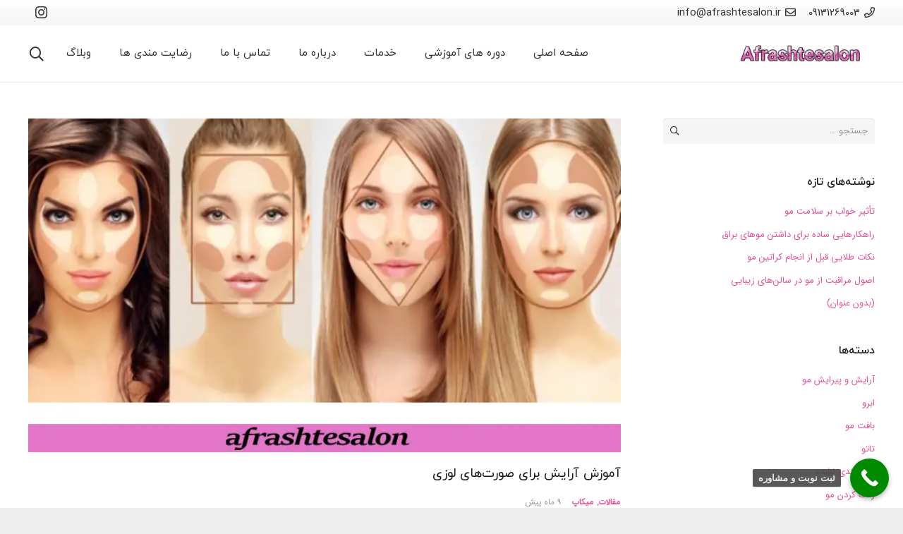

--- FILE ---
content_type: text/html; charset=UTF-8
request_url: https://afrashtesalon.ir/tag/%D8%A2%D9%85%D9%88%D8%B2%D8%B4%DA%AF%D8%A7%D9%87-%D8%A2%D8%B1%D8%A7%DB%8C%D8%B4%DA%AF%D8%B1%DB%8C-%D8%B2%D9%86%D8%A7%D9%86%D9%87-%D8%A7%D8%B5%D9%81%D9%87%D8%A7%D9%86/
body_size: 21909
content:
<!DOCTYPE HTML>
<html dir="rtl" lang="fa-IR">
<head>
	<meta charset="UTF-8">
	<meta name='robots' content='index, follow, max-image-preview:large, max-snippet:-1, max-video-preview:-1' />

	<!-- This site is optimized with the Yoast SEO plugin v23.9 - https://yoast.com/wordpress/plugins/seo/ -->
	<title>بایگانی‌های آموزشگاه آرایشگری زنانه اصفهان | بهترین آموزشگاه آرایشگری زنانه اصفهان</title>
	<link rel="canonical" href="https://afrashtesalon.ir/tag/آموزشگاه-آرایشگری-زنانه-اصفهان/" />
	<link rel="next" href="https://afrashtesalon.ir/tag/%d8%a2%d9%85%d9%88%d8%b2%d8%b4%da%af%d8%a7%d9%87-%d8%a2%d8%b1%d8%a7%db%8c%d8%b4%da%af%d8%b1%db%8c-%d8%b2%d9%86%d8%a7%d9%86%d9%87-%d8%a7%d8%b5%d9%81%d9%87%d8%a7%d9%86/page/2/" />
	<meta property="og:locale" content="fa_IR" />
	<meta property="og:type" content="article" />
	<meta property="og:title" content="بایگانی‌های آموزشگاه آرایشگری زنانه اصفهان | بهترین آموزشگاه آرایشگری زنانه اصفهان" />
	<meta property="og:url" content="https://afrashtesalon.ir/tag/آموزشگاه-آرایشگری-زنانه-اصفهان/" />
	<meta property="og:site_name" content="بهترین آموزشگاه آرایشگری زنانه اصفهان" />
	<meta name="twitter:card" content="summary_large_image" />
	<script type="application/ld+json" class="yoast-schema-graph">{"@context":"https://schema.org","@graph":[{"@type":"CollectionPage","@id":"https://afrashtesalon.ir/tag/%d8%a2%d9%85%d9%88%d8%b2%d8%b4%da%af%d8%a7%d9%87-%d8%a2%d8%b1%d8%a7%db%8c%d8%b4%da%af%d8%b1%db%8c-%d8%b2%d9%86%d8%a7%d9%86%d9%87-%d8%a7%d8%b5%d9%81%d9%87%d8%a7%d9%86/","url":"https://afrashtesalon.ir/tag/%d8%a2%d9%85%d9%88%d8%b2%d8%b4%da%af%d8%a7%d9%87-%d8%a2%d8%b1%d8%a7%db%8c%d8%b4%da%af%d8%b1%db%8c-%d8%b2%d9%86%d8%a7%d9%86%d9%87-%d8%a7%d8%b5%d9%81%d9%87%d8%a7%d9%86/","name":"بایگانی‌های آموزشگاه آرایشگری زنانه اصفهان | بهترین آموزشگاه آرایشگری زنانه اصفهان","isPartOf":{"@id":"https://mail.afrashtesalon.ir/#website"},"primaryImageOfPage":{"@id":"https://afrashtesalon.ir/tag/%d8%a2%d9%85%d9%88%d8%b2%d8%b4%da%af%d8%a7%d9%87-%d8%a2%d8%b1%d8%a7%db%8c%d8%b4%da%af%d8%b1%db%8c-%d8%b2%d9%86%d8%a7%d9%86%d9%87-%d8%a7%d8%b5%d9%81%d9%87%d8%a7%d9%86/#primaryimage"},"image":{"@id":"https://afrashtesalon.ir/tag/%d8%a2%d9%85%d9%88%d8%b2%d8%b4%da%af%d8%a7%d9%87-%d8%a2%d8%b1%d8%a7%db%8c%d8%b4%da%af%d8%b1%db%8c-%d8%b2%d9%86%d8%a7%d9%86%d9%87-%d8%a7%d8%b5%d9%81%d9%87%d8%a7%d9%86/#primaryimage"},"thumbnailUrl":"https://afrashtesalon.ir/wp-content/uploads/2025/05/5.webp","breadcrumb":{"@id":"https://afrashtesalon.ir/tag/%d8%a2%d9%85%d9%88%d8%b2%d8%b4%da%af%d8%a7%d9%87-%d8%a2%d8%b1%d8%a7%db%8c%d8%b4%da%af%d8%b1%db%8c-%d8%b2%d9%86%d8%a7%d9%86%d9%87-%d8%a7%d8%b5%d9%81%d9%87%d8%a7%d9%86/#breadcrumb"},"inLanguage":"fa-IR"},{"@type":"ImageObject","inLanguage":"fa-IR","@id":"https://afrashtesalon.ir/tag/%d8%a2%d9%85%d9%88%d8%b2%d8%b4%da%af%d8%a7%d9%87-%d8%a2%d8%b1%d8%a7%db%8c%d8%b4%da%af%d8%b1%db%8c-%d8%b2%d9%86%d8%a7%d9%86%d9%87-%d8%a7%d8%b5%d9%81%d9%87%d8%a7%d9%86/#primaryimage","url":"https://afrashtesalon.ir/wp-content/uploads/2025/05/5.webp","contentUrl":"https://afrashtesalon.ir/wp-content/uploads/2025/05/5.webp","width":800,"height":450,"caption":"آموزش آرایش برای صورت‌های لوزی"},{"@type":"BreadcrumbList","@id":"https://afrashtesalon.ir/tag/%d8%a2%d9%85%d9%88%d8%b2%d8%b4%da%af%d8%a7%d9%87-%d8%a2%d8%b1%d8%a7%db%8c%d8%b4%da%af%d8%b1%db%8c-%d8%b2%d9%86%d8%a7%d9%86%d9%87-%d8%a7%d8%b5%d9%81%d9%87%d8%a7%d9%86/#breadcrumb","itemListElement":[{"@type":"ListItem","position":1,"name":"خانه","item":"https://mail.afrashtesalon.ir/"},{"@type":"ListItem","position":2,"name":"آموزشگاه آرایشگری زنانه اصفهان"}]},{"@type":"WebSite","@id":"https://mail.afrashtesalon.ir/#website","url":"https://mail.afrashtesalon.ir/","name":"بهترین آموزشگاه آرایشگری زنانه اصفهان","description":"آموزشگاه آرایشگری افراشته","potentialAction":[{"@type":"SearchAction","target":{"@type":"EntryPoint","urlTemplate":"https://mail.afrashtesalon.ir/?s={search_term_string}"},"query-input":{"@type":"PropertyValueSpecification","valueRequired":true,"valueName":"search_term_string"}}],"inLanguage":"fa-IR"}]}</script>
	<!-- / Yoast SEO plugin. -->


<meta name="viewport" content="width=device-width, initial-scale=1">
<meta name="SKYPE_TOOLBAR" content="SKYPE_TOOLBAR_PARSER_COMPATIBLE">
<meta name="theme-color" content="#f5f5f5">
<meta property="og:title" content="بایگانی‌های آموزشگاه آرایشگری زنانه اصفهان | بهترین آموزشگاه آرایشگری زنانه اصفهان">
<meta property="og:url" content="https://afrashtesalon.ir/tag/%D8%A2%D9%85%D9%88%D8%B2%D8%B4%DA%AF%D8%A7%D9%87-%D8%A2%D8%B1%D8%A7%DB%8C%D8%B4%DA%AF%D8%B1%DB%8C-%D8%B2%D9%86%D8%A7%D9%86%D9%87-%D8%A7%D8%B5%D9%81%D9%87%D8%A7%D9%86/">
<meta property="og:locale" content="fa_IR">
<meta property="og:site_name" content="بهترین آموزشگاه آرایشگری زنانه اصفهان">
<meta property="og:type" content="website">
<meta property="og:image" content="https://afrashtesalon.ir/wp-content/uploads/2025/05/5.webp" itemprop="image">
<script>
window._wpemojiSettings = {"baseUrl":"https:\/\/s.w.org\/images\/core\/emoji\/15.0.3\/72x72\/","ext":".png","svgUrl":"https:\/\/s.w.org\/images\/core\/emoji\/15.0.3\/svg\/","svgExt":".svg","source":{"concatemoji":"https:\/\/afrashtesalon.ir\/wp-includes\/js\/wp-emoji-release.min.js?ver=6.5.7"}};
/*! This file is auto-generated */
!function(i,n){var o,s,e;function c(e){try{var t={supportTests:e,timestamp:(new Date).valueOf()};sessionStorage.setItem(o,JSON.stringify(t))}catch(e){}}function p(e,t,n){e.clearRect(0,0,e.canvas.width,e.canvas.height),e.fillText(t,0,0);var t=new Uint32Array(e.getImageData(0,0,e.canvas.width,e.canvas.height).data),r=(e.clearRect(0,0,e.canvas.width,e.canvas.height),e.fillText(n,0,0),new Uint32Array(e.getImageData(0,0,e.canvas.width,e.canvas.height).data));return t.every(function(e,t){return e===r[t]})}function u(e,t,n){switch(t){case"flag":return n(e,"\ud83c\udff3\ufe0f\u200d\u26a7\ufe0f","\ud83c\udff3\ufe0f\u200b\u26a7\ufe0f")?!1:!n(e,"\ud83c\uddfa\ud83c\uddf3","\ud83c\uddfa\u200b\ud83c\uddf3")&&!n(e,"\ud83c\udff4\udb40\udc67\udb40\udc62\udb40\udc65\udb40\udc6e\udb40\udc67\udb40\udc7f","\ud83c\udff4\u200b\udb40\udc67\u200b\udb40\udc62\u200b\udb40\udc65\u200b\udb40\udc6e\u200b\udb40\udc67\u200b\udb40\udc7f");case"emoji":return!n(e,"\ud83d\udc26\u200d\u2b1b","\ud83d\udc26\u200b\u2b1b")}return!1}function f(e,t,n){var r="undefined"!=typeof WorkerGlobalScope&&self instanceof WorkerGlobalScope?new OffscreenCanvas(300,150):i.createElement("canvas"),a=r.getContext("2d",{willReadFrequently:!0}),o=(a.textBaseline="top",a.font="600 32px Arial",{});return e.forEach(function(e){o[e]=t(a,e,n)}),o}function t(e){var t=i.createElement("script");t.src=e,t.defer=!0,i.head.appendChild(t)}"undefined"!=typeof Promise&&(o="wpEmojiSettingsSupports",s=["flag","emoji"],n.supports={everything:!0,everythingExceptFlag:!0},e=new Promise(function(e){i.addEventListener("DOMContentLoaded",e,{once:!0})}),new Promise(function(t){var n=function(){try{var e=JSON.parse(sessionStorage.getItem(o));if("object"==typeof e&&"number"==typeof e.timestamp&&(new Date).valueOf()<e.timestamp+604800&&"object"==typeof e.supportTests)return e.supportTests}catch(e){}return null}();if(!n){if("undefined"!=typeof Worker&&"undefined"!=typeof OffscreenCanvas&&"undefined"!=typeof URL&&URL.createObjectURL&&"undefined"!=typeof Blob)try{var e="postMessage("+f.toString()+"("+[JSON.stringify(s),u.toString(),p.toString()].join(",")+"));",r=new Blob([e],{type:"text/javascript"}),a=new Worker(URL.createObjectURL(r),{name:"wpTestEmojiSupports"});return void(a.onmessage=function(e){c(n=e.data),a.terminate(),t(n)})}catch(e){}c(n=f(s,u,p))}t(n)}).then(function(e){for(var t in e)n.supports[t]=e[t],n.supports.everything=n.supports.everything&&n.supports[t],"flag"!==t&&(n.supports.everythingExceptFlag=n.supports.everythingExceptFlag&&n.supports[t]);n.supports.everythingExceptFlag=n.supports.everythingExceptFlag&&!n.supports.flag,n.DOMReady=!1,n.readyCallback=function(){n.DOMReady=!0}}).then(function(){return e}).then(function(){var e;n.supports.everything||(n.readyCallback(),(e=n.source||{}).concatemoji?t(e.concatemoji):e.wpemoji&&e.twemoji&&(t(e.twemoji),t(e.wpemoji)))}))}((window,document),window._wpemojiSettings);
</script>
<style id='wp-emoji-styles-inline-css'>

	img.wp-smiley, img.emoji {
		display: inline !important;
		border: none !important;
		box-shadow: none !important;
		height: 1em !important;
		width: 1em !important;
		margin: 0 0.07em !important;
		vertical-align: -0.1em !important;
		background: none !important;
		padding: 0 !important;
	}
</style>
<link rel='stylesheet' id='us-style-css' href='https://afrashtesalon.ir/wp-content/themes/Impreza/css/style.min.css?ver=8.18' media='all' />
<link rel='stylesheet' id='us-rtl-css' href='https://afrashtesalon.ir/wp-content/themes/Impreza/common/css/rtl.min.css?ver=8.18' media='all' />
<link rel='stylesheet' id='theme-style-css' href='https://afrashtesalon.ir/wp-content/themes/Impreza-child/style.css?ver=8.18' media='all' />
<link rel='stylesheet' id='call-now-button-modern-style-css' href='https://afrashtesalon.ir/wp-content/plugins/call-now-button/resources/style/modern.css?ver=1.4.13' media='all' />
<link rel="https://api.w.org/" href="https://afrashtesalon.ir/wp-json/" /><link rel="alternate" type="application/json" href="https://afrashtesalon.ir/wp-json/wp/v2/tags/64" /><link rel="EditURI" type="application/rsd+xml" title="RSD" href="https://afrashtesalon.ir/xmlrpc.php?rsd" />
<link rel="stylesheet" href="https://afrashtesalon.ir/wp-content/themes/Impreza-child/rtl.css" media="screen" />		<script>
			if ( ! /Android|webOS|iPhone|iPad|iPod|BlackBerry|IEMobile|Opera Mini/i.test( navigator.userAgent ) ) {
				var root = document.getElementsByTagName( 'html' )[ 0 ]
				root.className += " no-touch";
			}
		</script>
		<meta name="generator" content="Powered by WPBakery Page Builder - drag and drop page builder for WordPress."/>
<meta name="generator" content="Powered by Slider Revolution 6.6.16 - responsive, Mobile-Friendly Slider Plugin for WordPress with comfortable drag and drop interface." />
<link rel="icon" href="https://afrashtesalon.ir/wp-content/uploads/2023/10/عکس-شاخص-اصلی-150x150.png" sizes="32x32" />
<link rel="icon" href="https://afrashtesalon.ir/wp-content/uploads/2023/10/عکس-شاخص-اصلی.png" sizes="192x192" />
<link rel="apple-touch-icon" href="https://afrashtesalon.ir/wp-content/uploads/2023/10/عکس-شاخص-اصلی.png" />
<meta name="msapplication-TileImage" content="https://afrashtesalon.ir/wp-content/uploads/2023/10/عکس-شاخص-اصلی.png" />
<script>function setREVStartSize(e){
			//window.requestAnimationFrame(function() {
				window.RSIW = window.RSIW===undefined ? window.innerWidth : window.RSIW;
				window.RSIH = window.RSIH===undefined ? window.innerHeight : window.RSIH;
				try {
					var pw = document.getElementById(e.c).parentNode.offsetWidth,
						newh;
					pw = pw===0 || isNaN(pw) || (e.l=="fullwidth" || e.layout=="fullwidth") ? window.RSIW : pw;
					e.tabw = e.tabw===undefined ? 0 : parseInt(e.tabw);
					e.thumbw = e.thumbw===undefined ? 0 : parseInt(e.thumbw);
					e.tabh = e.tabh===undefined ? 0 : parseInt(e.tabh);
					e.thumbh = e.thumbh===undefined ? 0 : parseInt(e.thumbh);
					e.tabhide = e.tabhide===undefined ? 0 : parseInt(e.tabhide);
					e.thumbhide = e.thumbhide===undefined ? 0 : parseInt(e.thumbhide);
					e.mh = e.mh===undefined || e.mh=="" || e.mh==="auto" ? 0 : parseInt(e.mh,0);
					if(e.layout==="fullscreen" || e.l==="fullscreen")
						newh = Math.max(e.mh,window.RSIH);
					else{
						e.gw = Array.isArray(e.gw) ? e.gw : [e.gw];
						for (var i in e.rl) if (e.gw[i]===undefined || e.gw[i]===0) e.gw[i] = e.gw[i-1];
						e.gh = e.el===undefined || e.el==="" || (Array.isArray(e.el) && e.el.length==0)? e.gh : e.el;
						e.gh = Array.isArray(e.gh) ? e.gh : [e.gh];
						for (var i in e.rl) if (e.gh[i]===undefined || e.gh[i]===0) e.gh[i] = e.gh[i-1];
											
						var nl = new Array(e.rl.length),
							ix = 0,
							sl;
						e.tabw = e.tabhide>=pw ? 0 : e.tabw;
						e.thumbw = e.thumbhide>=pw ? 0 : e.thumbw;
						e.tabh = e.tabhide>=pw ? 0 : e.tabh;
						e.thumbh = e.thumbhide>=pw ? 0 : e.thumbh;
						for (var i in e.rl) nl[i] = e.rl[i]<window.RSIW ? 0 : e.rl[i];
						sl = nl[0];
						for (var i in nl) if (sl>nl[i] && nl[i]>0) { sl = nl[i]; ix=i;}
						var m = pw>(e.gw[ix]+e.tabw+e.thumbw) ? 1 : (pw-(e.tabw+e.thumbw)) / (e.gw[ix]);
						newh =  (e.gh[ix] * m) + (e.tabh + e.thumbh);
					}
					var el = document.getElementById(e.c);
					if (el!==null && el) el.style.height = newh+"px";
					el = document.getElementById(e.c+"_wrapper");
					if (el!==null && el) {
						el.style.height = newh+"px";
						el.style.display = "block";
					}
				} catch(e){
					console.log("Failure at Presize of Slider:" + e)
				}
			//});
		  };</script>
<noscript><style> .wpb_animate_when_almost_visible { opacity: 1; }</style></noscript>		<style id="us-icon-fonts">@font-face{font-display:block;font-style:normal;font-family:"fontawesome";font-weight:900;src:url("https://afrashtesalon.ir/wp-content/themes/Impreza/fonts/fa-solid-900.woff2?ver=8.18") format("woff2"),url("https://afrashtesalon.ir/wp-content/themes/Impreza/fonts/fa-solid-900.woff?ver=8.18") format("woff")}.fas{font-family:"fontawesome";font-weight:900}@font-face{font-display:block;font-style:normal;font-family:"fontawesome";font-weight:400;src:url("https://afrashtesalon.ir/wp-content/themes/Impreza/fonts/fa-regular-400.woff2?ver=8.18") format("woff2"),url("https://afrashtesalon.ir/wp-content/themes/Impreza/fonts/fa-regular-400.woff?ver=8.18") format("woff")}.far{font-family:"fontawesome";font-weight:400}@font-face{font-display:block;font-style:normal;font-family:"fontawesome";font-weight:300;src:url("https://afrashtesalon.ir/wp-content/themes/Impreza/fonts/fa-light-300.woff2?ver=8.18") format("woff2"),url("https://afrashtesalon.ir/wp-content/themes/Impreza/fonts/fa-light-300.woff?ver=8.18") format("woff")}.fal{font-family:"fontawesome";font-weight:300}@font-face{font-display:block;font-style:normal;font-family:"Font Awesome 5 Duotone";font-weight:900;src:url("https://afrashtesalon.ir/wp-content/themes/Impreza/fonts/fa-duotone-900.woff2?ver=8.18") format("woff2"),url("https://afrashtesalon.ir/wp-content/themes/Impreza/fonts/fa-duotone-900.woff?ver=8.18") format("woff")}.fad{font-family:"Font Awesome 5 Duotone";font-weight:900}.fad{position:relative}.fad:before{position:absolute}.fad:after{opacity:0.4}@font-face{font-display:block;font-style:normal;font-family:"Font Awesome 5 Brands";font-weight:400;src:url("https://afrashtesalon.ir/wp-content/themes/Impreza/fonts/fa-brands-400.woff2?ver=8.18") format("woff2"),url("https://afrashtesalon.ir/wp-content/themes/Impreza/fonts/fa-brands-400.woff?ver=8.18") format("woff")}.fab{font-family:"Font Awesome 5 Brands";font-weight:400}@font-face{font-display:block;font-style:normal;font-family:"Material Icons";font-weight:400;src:url("https://afrashtesalon.ir/wp-content/themes/Impreza/fonts/material-icons.woff2?ver=8.18") format("woff2"),url("https://afrashtesalon.ir/wp-content/themes/Impreza/fonts/material-icons.woff?ver=8.18") format("woff")}.material-icons{font-family:"Material Icons";font-weight:400}</style>
				<style id="us-theme-options-css">:root{--color-header-middle-bg:#ffffff;--color-header-middle-bg-grad:#ffffff;--color-header-middle-text:#333333;--color-header-middle-text-hover:#e95095;--color-header-transparent-bg:transparent;--color-header-transparent-bg-grad:transparent;--color-header-transparent-text:#ffffff;--color-header-transparent-text-hover:#ffffff;--color-chrome-toolbar:#f5f5f5;--color-chrome-toolbar-grad:#f5f5f5;--color-header-top-bg:#f5f5f5;--color-header-top-bg-grad:linear-gradient(0deg,#f5f5f5,#fff);--color-header-top-text:#333333;--color-header-top-text-hover:#e95095;--color-header-top-transparent-bg:rgba(0,0,0,0.2);--color-header-top-transparent-bg-grad:rgba(0,0,0,0.2);--color-header-top-transparent-text:rgba(255,255,255,0.66);--color-header-top-transparent-text-hover:#ffffff;--color-content-bg:#ffffff;--color-content-bg-grad:#ffffff;--color-content-bg-alt:#f5f5f5;--color-content-bg-alt-grad:#f5f5f5;--color-content-border:#e8e8e8;--color-content-heading:#1a1a1a;--color-content-heading-grad:#1a1a1a;--color-content-text:#333333;--color-content-link:#e95095;--color-content-link-hover:#7049ba;--color-content-primary:#e95095;--color-content-primary-grad:linear-gradient(135deg,#e95095,#7049ba);--color-content-secondary:#7049ba;--color-content-secondary-grad:linear-gradient(135deg,#7049ba,#e95095);--color-content-faded:#999999;--color-content-overlay:rgba(0,0,0,0.75);--color-content-overlay-grad:rgba(0,0,0,0.75);--color-alt-content-bg:#f5f5f5;--color-alt-content-bg-grad:#f5f5f5;--color-alt-content-bg-alt:#ffffff;--color-alt-content-bg-alt-grad:#ffffff;--color-alt-content-border:#dddddd;--color-alt-content-heading:#1a1a1a;--color-alt-content-heading-grad:#1a1a1a;--color-alt-content-text:#333333;--color-alt-content-link:#e95095;--color-alt-content-link-hover:#7049ba;--color-alt-content-primary:#e95095;--color-alt-content-primary-grad:linear-gradient(135deg,#e95095,#7049ba);--color-alt-content-secondary:#7049ba;--color-alt-content-secondary-grad:linear-gradient(135deg,#7049ba,#e95095);--color-alt-content-faded:#999999;--color-alt-content-overlay:rgba(0,0,0,0.75);--color-alt-content-overlay-grad:rgba(0,0,0,0.75);--color-footer-bg:#222222;--color-footer-bg-grad:#222222;--color-footer-bg-alt:#1a1a1a;--color-footer-bg-alt-grad:#1a1a1a;--color-footer-border:#333333;--color-footer-heading:#fff;--color-footer-heading-grad:#fff;--color-footer-text:#999999;--color-footer-link:#cccccc;--color-footer-link-hover:#e95095;--color-subfooter-bg:#1a1a1a;--color-subfooter-bg-grad:#1a1a1a;--color-subfooter-bg-alt:#222222;--color-subfooter-bg-alt-grad:#222222;--color-subfooter-border:#282828;--color-subfooter-heading:#e3e7f0;--color-subfooter-heading-grad:#e3e7f0;--color-subfooter-text:#bbbbbb;--color-subfooter-link:#ffffff;--color-subfooter-link-hover:#e95095;--color-content-primary-faded:rgba(233,80,149,0.15);--box-shadow:0 5px 15px rgba(0,0,0,.15);--box-shadow-up:0 -5px 15px rgba(0,0,0,.15);--site-canvas-width:1240px;--site-content-width:1200px;--site-sidebar-width:25%;--text-block-margin-bottom:0rem;--inputs-font-size:1rem;--inputs-height:2.8rem;--inputs-padding:0.8rem;--inputs-border-width:0px;--inputs-text-color:#333333}.w-counter.color_primary .w-counter-value,.w-iconbox.color_primary.style_default .w-iconbox-icon i:not(.fad){background:var(--color-content-primary-grad);-webkit-background-clip:text;color:transparent}.w-counter.color_secondary .w-counter-value,.w-iconbox.color_secondary.style_default .w-iconbox-icon i:not(.fad){background:var(--color-content-secondary-grad);-webkit-background-clip:text;color:transparent}:root{--font-family:IRANSansfanum,Tahoma,Arial;--font-size:13px;--line-height:32px;--font-weight:400;--bold-font-weight:700;--h1-font-family:yekan,Tahoma,Arial;--h1-font-size:1.90rem;--h1-line-height:2;--h1-font-weight:400;--h1-bold-font-weight:700;--h1-font-style:normal;--h1-letter-spacing:0em;--h1-margin-bottom:1.5rem;--h2-font-family:var(--h1-font-family);--h2-font-size:1.7rem;--h2-line-height:2;--h2-font-weight:500;--h2-bold-font-weight:var(--h1-bold-font-weight);--h2-text-transform:var(--h1-text-transform);--h2-font-style:var(--h1-font-style);--h2-letter-spacing:0em;--h2-margin-bottom:1.5rem;--h3-font-family:var(--h1-font-family);--h3-font-size:1.5rem;--h3-line-height:2;--h3-font-weight:var(--h1-font-weight);--h3-bold-font-weight:var(--h1-bold-font-weight);--h3-text-transform:var(--h1-text-transform);--h3-font-style:var(--h1-font-style);--h3-letter-spacing:0em;--h3-margin-bottom:1.5rem;--h4-font-family:var(--h1-font-family);--h4-font-size:1.20rem;--h4-line-height:2;--h4-font-weight:500;--h4-bold-font-weight:var(--h1-bold-font-weight);--h4-text-transform:var(--h1-text-transform);--h4-font-style:var(--h1-font-style);--h4-letter-spacing:0em;--h4-margin-bottom:1.5rem;--h5-font-family:var(--h1-font-family);--h5-font-size:1.1rem;--h5-line-height:1.4;--h5-font-weight:var(--h1-font-weight);--h5-bold-font-weight:var(--h1-bold-font-weight);--h5-text-transform:var(--h1-text-transform);--h5-font-style:var(--h1-font-style);--h5-letter-spacing:0em;--h5-margin-bottom:1.5rem;--h6-font-family:var(--h1-font-family);--h6-font-size:1rem;--h6-line-height:1.4;--h6-font-weight:var(--h1-font-weight);--h6-bold-font-weight:var(--h1-bold-font-weight);--h6-text-transform:var(--h1-text-transform);--h6-font-style:var(--h1-font-style);--h6-letter-spacing:0em;--h6-margin-bottom:1.5rem}h1{font-family:var(--h1-font-family,inherit);font-weight:var(--h1-font-weight,inherit);font-size:var(--h1-font-size,inherit);font-style:var(--h1-font-style,inherit);line-height:var(--h1-line-height,1.4);letter-spacing:var(--h1-letter-spacing,inherit);text-transform:var(--h1-text-transform,inherit);margin-bottom:var(--h1-margin-bottom,1.5rem)}h1>strong{font-weight:var(--h1-bold-font-weight,bold)}h2{font-family:var(--h2-font-family,inherit);font-weight:var(--h2-font-weight,inherit);font-size:var(--h2-font-size,inherit);font-style:var(--h2-font-style,inherit);line-height:var(--h2-line-height,1.4);letter-spacing:var(--h2-letter-spacing,inherit);text-transform:var(--h2-text-transform,inherit);margin-bottom:var(--h2-margin-bottom,1.5rem)}h2>strong{font-weight:var(--h2-bold-font-weight,bold)}h3{font-family:var(--h3-font-family,inherit);font-weight:var(--h3-font-weight,inherit);font-size:var(--h3-font-size,inherit);font-style:var(--h3-font-style,inherit);line-height:var(--h3-line-height,1.4);letter-spacing:var(--h3-letter-spacing,inherit);text-transform:var(--h3-text-transform,inherit);margin-bottom:var(--h3-margin-bottom,1.5rem)}h3>strong{font-weight:var(--h3-bold-font-weight,bold)}h4{font-family:var(--h4-font-family,inherit);font-weight:var(--h4-font-weight,inherit);font-size:var(--h4-font-size,inherit);font-style:var(--h4-font-style,inherit);line-height:var(--h4-line-height,1.4);letter-spacing:var(--h4-letter-spacing,inherit);text-transform:var(--h4-text-transform,inherit);margin-bottom:var(--h4-margin-bottom,1.5rem)}h4>strong{font-weight:var(--h4-bold-font-weight,bold)}h5{font-family:var(--h5-font-family,inherit);font-weight:var(--h5-font-weight,inherit);font-size:var(--h5-font-size,inherit);font-style:var(--h5-font-style,inherit);line-height:var(--h5-line-height,1.4);letter-spacing:var(--h5-letter-spacing,inherit);text-transform:var(--h5-text-transform,inherit);margin-bottom:var(--h5-margin-bottom,1.5rem)}h5>strong{font-weight:var(--h5-bold-font-weight,bold)}h6{font-family:var(--h6-font-family,inherit);font-weight:var(--h6-font-weight,inherit);font-size:var(--h6-font-size,inherit);font-style:var(--h6-font-style,inherit);line-height:var(--h6-line-height,1.4);letter-spacing:var(--h6-letter-spacing,inherit);text-transform:var(--h6-text-transform,inherit);margin-bottom:var(--h6-margin-bottom,1.5rem)}h6>strong{font-weight:var(--h6-bold-font-weight,bold)}body{background:#eeeeee}@media (max-width:1265px){.l-main .aligncenter{max-width:calc(100vw - 5rem)}}@media (min-width:1381px){body.usb_preview .hide_on_default{opacity:0.25!important}.vc_hidden-lg,body:not(.usb_preview) .hide_on_default{display:none!important}.default_align_left{text-align:left;justify-content:flex-start}.default_align_right{text-align:right;justify-content:flex-end}.default_align_center{text-align:center;justify-content:center}.default_align_justify{justify-content:space-between}.w-hwrapper>.default_align_justify,.default_align_justify>.w-btn{width:100%}}@media (min-width:1025px) and (max-width:1380px){body.usb_preview .hide_on_laptops{opacity:0.25!important}.vc_hidden-md,body:not(.usb_preview) .hide_on_laptops{display:none!important}.laptops_align_left{text-align:left;justify-content:flex-start}.laptops_align_right{text-align:right;justify-content:flex-end}.laptops_align_center{text-align:center;justify-content:center}.laptops_align_justify{justify-content:space-between}.w-hwrapper>.laptops_align_justify,.laptops_align_justify>.w-btn{width:100%}.g-cols.via_grid[style*="--laptops-gap"]{grid-gap:var(--laptops-gap,3rem)}}@media (min-width:601px) and (max-width:1024px){body.usb_preview .hide_on_tablets{opacity:0.25!important}.vc_hidden-sm,body:not(.usb_preview) .hide_on_tablets{display:none!important}.tablets_align_left{text-align:left;justify-content:flex-start}.tablets_align_right{text-align:right;justify-content:flex-end}.tablets_align_center{text-align:center;justify-content:center}.tablets_align_justify{justify-content:space-between}.w-hwrapper>.tablets_align_justify,.tablets_align_justify>.w-btn{width:100%}.g-cols.via_grid[style*="--tablets-gap"]{grid-gap:var(--tablets-gap,3rem)}}@media (max-width:600px){body.usb_preview .hide_on_mobiles{opacity:0.25!important}.vc_hidden-xs,body:not(.usb_preview) .hide_on_mobiles{display:none!important}.mobiles_align_left{text-align:left;justify-content:flex-start}.mobiles_align_right{text-align:right;justify-content:flex-end}.mobiles_align_center{text-align:center;justify-content:center}.mobiles_align_justify{justify-content:space-between}.w-hwrapper>.mobiles_align_justify,.mobiles_align_justify>.w-btn{width:100%}.w-hwrapper.stack_on_mobiles{display:block}.w-hwrapper.stack_on_mobiles>*{display:block;margin:0 0 var(--hwrapper-gap,1.2rem)}.w-hwrapper.stack_on_mobiles>:last-child{margin-bottom:0}.g-cols.via_grid[style*="--mobiles-gap"]{grid-gap:var(--mobiles-gap,1.5rem)}}@media (max-width:600px){.g-cols.type_default>div[class*="vc_col-xs-"]{margin-top:1rem;margin-bottom:1rem}.g-cols>div:not([class*="vc_col-xs-"]){width:100%;margin:0 0 1.5rem}.g-cols.reversed>div:last-of-type{order:-1}.g-cols.type_boxes>div,.g-cols.reversed>div:first-child,.g-cols:not(.reversed)>div:last-child,.g-cols>div.has_bg_color{margin-bottom:0}.vc_col-xs-1{width:8.3333%}.vc_col-xs-2{width:16.6666%}.vc_col-xs-1\/5{width:20%}.vc_col-xs-3{width:25%}.vc_col-xs-4{width:33.3333%}.vc_col-xs-2\/5{width:40%}.vc_col-xs-5{width:41.6666%}.vc_col-xs-6{width:50%}.vc_col-xs-7{width:58.3333%}.vc_col-xs-3\/5{width:60%}.vc_col-xs-8{width:66.6666%}.vc_col-xs-9{width:75%}.vc_col-xs-4\/5{width:80%}.vc_col-xs-10{width:83.3333%}.vc_col-xs-11{width:91.6666%}.vc_col-xs-12{width:100%}.vc_col-xs-offset-0{margin-right:0}.vc_col-xs-offset-1{margin-right:8.3333%}.vc_col-xs-offset-2{margin-right:16.6666%}.vc_col-xs-offset-1\/5{margin-right:20%}.vc_col-xs-offset-3{margin-right:25%}.vc_col-xs-offset-4{margin-right:33.3333%}.vc_col-xs-offset-2\/5{margin-right:40%}.vc_col-xs-offset-5{margin-right:41.6666%}.vc_col-xs-offset-6{margin-right:50%}.vc_col-xs-offset-7{margin-right:58.3333%}.vc_col-xs-offset-3\/5{margin-right:60%}.vc_col-xs-offset-8{margin-right:66.6666%}.vc_col-xs-offset-9{margin-right:75%}.vc_col-xs-offset-4\/5{margin-right:80%}.vc_col-xs-offset-10{margin-right:83.3333%}.vc_col-xs-offset-11{margin-right:91.6666%}.vc_col-xs-offset-12{margin-right:100%}}@media (min-width:601px){.vc_col-sm-1{width:8.3333%}.vc_col-sm-2{width:16.6666%}.vc_col-sm-1\/5{width:20%}.vc_col-sm-3{width:25%}.vc_col-sm-4{width:33.3333%}.vc_col-sm-2\/5{width:40%}.vc_col-sm-5{width:41.6666%}.vc_col-sm-6{width:50%}.vc_col-sm-7{width:58.3333%}.vc_col-sm-3\/5{width:60%}.vc_col-sm-8{width:66.6666%}.vc_col-sm-9{width:75%}.vc_col-sm-4\/5{width:80%}.vc_col-sm-10{width:83.3333%}.vc_col-sm-11{width:91.6666%}.vc_col-sm-12{width:100%}.vc_col-sm-offset-0{margin-right:0}.vc_col-sm-offset-1{margin-right:8.3333%}.vc_col-sm-offset-2{margin-right:16.6666%}.vc_col-sm-offset-1\/5{margin-right:20%}.vc_col-sm-offset-3{margin-right:25%}.vc_col-sm-offset-4{margin-right:33.3333%}.vc_col-sm-offset-2\/5{margin-right:40%}.vc_col-sm-offset-5{margin-right:41.6666%}.vc_col-sm-offset-6{margin-right:50%}.vc_col-sm-offset-7{margin-right:58.3333%}.vc_col-sm-offset-3\/5{margin-right:60%}.vc_col-sm-offset-8{margin-right:66.6666%}.vc_col-sm-offset-9{margin-right:75%}.vc_col-sm-offset-4\/5{margin-right:80%}.vc_col-sm-offset-10{margin-right:83.3333%}.vc_col-sm-offset-11{margin-right:91.6666%}.vc_col-sm-offset-12{margin-right:100%}}@media (min-width:1025px){.vc_col-md-1{width:8.3333%}.vc_col-md-2{width:16.6666%}.vc_col-md-1\/5{width:20%}.vc_col-md-3{width:25%}.vc_col-md-4{width:33.3333%}.vc_col-md-2\/5{width:40%}.vc_col-md-5{width:41.6666%}.vc_col-md-6{width:50%}.vc_col-md-7{width:58.3333%}.vc_col-md-3\/5{width:60%}.vc_col-md-8{width:66.6666%}.vc_col-md-9{width:75%}.vc_col-md-4\/5{width:80%}.vc_col-md-10{width:83.3333%}.vc_col-md-11{width:91.6666%}.vc_col-md-12{width:100%}.vc_col-md-offset-0{margin-right:0}.vc_col-md-offset-1{margin-right:8.3333%}.vc_col-md-offset-2{margin-right:16.6666%}.vc_col-md-offset-1\/5{margin-right:20%}.vc_col-md-offset-3{margin-right:25%}.vc_col-md-offset-4{margin-right:33.3333%}.vc_col-md-offset-2\/5{margin-right:40%}.vc_col-md-offset-5{margin-right:41.6666%}.vc_col-md-offset-6{margin-right:50%}.vc_col-md-offset-7{margin-right:58.3333%}.vc_col-md-offset-3\/5{margin-right:60%}.vc_col-md-offset-8{margin-right:66.6666%}.vc_col-md-offset-9{margin-right:75%}.vc_col-md-offset-4\/5{margin-right:80%}.vc_col-md-offset-10{margin-right:83.3333%}.vc_col-md-offset-11{margin-right:91.6666%}.vc_col-md-offset-12{margin-right:100%}}@media (min-width:1381px){.vc_col-lg-1{width:8.3333%}.vc_col-lg-2{width:16.6666%}.vc_col-lg-1\/5{width:20%}.vc_col-lg-3{width:25%}.vc_col-lg-4{width:33.3333%}.vc_col-lg-2\/5{width:40%}.vc_col-lg-5{width:41.6666%}.vc_col-lg-6{width:50%}.vc_col-lg-7{width:58.3333%}.vc_col-lg-3\/5{width:60%}.vc_col-lg-8{width:66.6666%}.vc_col-lg-9{width:75%}.vc_col-lg-4\/5{width:80%}.vc_col-lg-10{width:83.3333%}.vc_col-lg-11{width:91.6666%}.vc_col-lg-12{width:100%}.vc_col-lg-offset-0{margin-right:0}.vc_col-lg-offset-1{margin-right:8.3333%}.vc_col-lg-offset-2{margin-right:16.6666%}.vc_col-lg-offset-1\/5{margin-right:20%}.vc_col-lg-offset-3{margin-right:25%}.vc_col-lg-offset-4{margin-right:33.3333%}.vc_col-lg-offset-2\/5{margin-right:40%}.vc_col-lg-offset-5{margin-right:41.6666%}.vc_col-lg-offset-6{margin-right:50%}.vc_col-lg-offset-7{margin-right:58.3333%}.vc_col-lg-offset-3\/5{margin-right:60%}.vc_col-lg-offset-8{margin-right:66.6666%}.vc_col-lg-offset-9{margin-right:75%}.vc_col-lg-offset-4\/5{margin-right:80%}.vc_col-lg-offset-10{margin-right:83.3333%}.vc_col-lg-offset-11{margin-right:91.6666%}.vc_col-lg-offset-12{margin-right:100%}}@media (min-width:601px) and (max-width:1024px){.g-cols.via_flex.type_default>div[class*="vc_col-md-"],.g-cols.via_flex.type_default>div[class*="vc_col-lg-"]{margin-top:1rem;margin-bottom:1rem}}@media (min-width:1025px) and (max-width:1380px){.g-cols.via_flex.type_default>div[class*="vc_col-lg-"]{margin-top:1rem;margin-bottom:1rem}}@media (max-width:899px){.l-canvas{overflow:hidden}.g-cols.stacking_default.reversed>div:last-of-type{order:-1}.g-cols.stacking_default.via_flex>div:not([class*="vc_col-xs"]){width:100%;margin:0 0 1.5rem}.g-cols.stacking_default.via_grid.mobiles-cols_1{grid-template-columns:100%}.g-cols.stacking_default.via_flex.type_boxes>div,.g-cols.stacking_default.via_flex.reversed>div:first-child,.g-cols.stacking_default.via_flex:not(.reversed)>div:last-child,.g-cols.stacking_default.via_flex>div.has_bg_color{margin-bottom:0}.g-cols.stacking_default.via_flex.type_default>.wpb_column.stretched{margin-left:-1rem;margin-right:-1rem}.g-cols.stacking_default.via_grid.mobiles-cols_1>.wpb_column.stretched,.g-cols.stacking_default.via_flex.type_boxes>.wpb_column.stretched{margin-left:-2.5rem;margin-right:-2.5rem;width:auto}.vc_column-inner.type_sticky>.wpb_wrapper,.vc_column_container.type_sticky>.vc_column-inner{top:0!important}}@media (min-width:900px){body:not(.rtl) .l-section.for_sidebar.at_left>div>.l-sidebar,.rtl .l-section.for_sidebar.at_right>div>.l-sidebar{order:-1}.vc_column_container.type_sticky>.vc_column-inner,.vc_column-inner.type_sticky>.wpb_wrapper{position:-webkit-sticky;position:sticky}.l-section.type_sticky{position:-webkit-sticky;position:sticky;top:0;z-index:11;transform:translateZ(0); transition:top 0.3s cubic-bezier(.78,.13,.15,.86) 0.1s}.header_hor .l-header.post_fixed.sticky_auto_hide{z-index:12}.admin-bar .l-section.type_sticky{top:32px}.l-section.type_sticky>.l-section-h{transition:padding-top 0.3s}.header_hor .l-header.pos_fixed:not(.down)~.l-main .l-section.type_sticky:not(:first-of-type){top:var(--header-sticky-height)}.admin-bar.header_hor .l-header.pos_fixed:not(.down)~.l-main .l-section.type_sticky:not(:first-of-type){top:calc( var(--header-sticky-height) + 32px )}.header_hor .l-header.pos_fixed.sticky:not(.down)~.l-main .l-section.type_sticky:first-of-type>.l-section-h{padding-top:var(--header-sticky-height)}.header_hor.headerinpos_bottom .l-header.pos_fixed.sticky:not(.down)~.l-main .l-section.type_sticky:first-of-type>.l-section-h{padding-bottom:var(--header-sticky-height)!important}}@media screen and (min-width:1265px){.g-cols.via_flex.type_default>.wpb_column.stretched:first-of-type{margin-left:calc( var(--site-content-width) / 2 + 0px / 2 + 1.5rem - 50vw)}.g-cols.via_flex.type_default>.wpb_column.stretched:last-of-type{margin-right:calc( var(--site-content-width) / 2 + 0px / 2 + 1.5rem - 50vw)}.l-main .alignfull, .w-separator.width_screen,.g-cols.via_grid>.wpb_column.stretched:first-of-type,.g-cols.via_flex.type_boxes>.wpb_column.stretched:first-of-type{margin-left:calc( var(--site-content-width) / 2 + 0px / 2 - 50vw )}.l-main .alignfull, .w-separator.width_screen,.g-cols.via_grid>.wpb_column.stretched:last-of-type,.g-cols.via_flex.type_boxes>.wpb_column.stretched:last-of-type{margin-right:calc( var(--site-content-width) / 2 + 0px / 2 - 50vw )}}@media (max-width:600px){.w-form-row.for_submit[style*=btn-size-mobiles] .w-btn{font-size:var(--btn-size-mobiles)!important}}a,button,input[type=submit],.ui-slider-handle{outline:none!important}.w-toplink,.w-header-show{background:rgba(0,0,0,0.3)}.no-touch .w-toplink.active:hover,.no-touch .w-header-show:hover{background:var(--color-content-primary-grad)}button[type=submit],input[type=submit]{transition:none}button[type=submit]:not(.w-btn),input[type=submit]:not(.w-btn),.us-nav-style_1>*,.navstyle_1>.owl-nav button,.us-btn-style_1{font-family:yekan,Tahoma,Arial;font-size:14px;line-height:1.20!important;font-weight:400;font-style:normal;text-transform:none;letter-spacing:0em;border-radius:0.3em;padding:0.8em 1.8em;background:linear-gradient(135deg,#e95095,#7049ba);border-color:transparent;color:#ffffff!important;box-shadow:0 0em 0em 0 rgba(0,0,0,0.2)}button[type=submit]:not(.w-btn):before,input[type=submit]:not(.w-btn),.us-nav-style_1>*:before,.navstyle_1>.owl-nav button:before,.us-btn-style_1:before{border-width:2px}.no-touch button[type=submit]:not(.w-btn):hover,.no-touch input[type=submit]:not(.w-btn):hover,.us-nav-style_1>span.current,.no-touch .us-nav-style_1>a:hover,.no-touch .navstyle_1>.owl-nav button:hover,.no-touch .us-btn-style_1:hover{box-shadow:0 0em 0em 0 rgba(0,0,0,0.2);background:linear-gradient(135deg,#7049ba,#e95095);border-color:transparent;color:#ffffff!important}.us-nav-style_1>*{min-width:calc(1.20em + 2 * 0.8em)}.us-btn-style_1{overflow:hidden;-webkit-transform:translateZ(0)}.us-btn-style_1>*{position:relative;z-index:1}.no-touch .us-btn-style_1:hover{background:linear-gradient(135deg,#e95095,#7049ba)}.no-touch .us-btn-style_1:after{content:"";position:absolute;top:0;left:0;right:0;bottom:0;opacity:0;transition:opacity 0.3s;background:linear-gradient(135deg,#7049ba,#e95095)}.no-touch .us-btn-style_1:hover:after{opacity:1}.us-nav-style_2>*,.navstyle_2>.owl-nav button,.us-btn-style_2{font-family:yekan,Tahoma,Arial;font-size:14px;line-height:1.2!important;font-weight:400;font-style:normal;text-transform:uppercase;letter-spacing:0em;border-radius:0.3em;padding:0.8em 1.8em;background:#e8e8e8;border-color:transparent;color:#333333!important;box-shadow:0 0em 0em 0 rgba(0,0,0,0.2)}.us-nav-style_2>*:before,.navstyle_2>.owl-nav button:before,.us-btn-style_2:before{border-width:2px}.us-nav-style_2>span.current,.no-touch .us-nav-style_2>a:hover,.no-touch .navstyle_2>.owl-nav button:hover,.no-touch .us-btn-style_2:hover{box-shadow:0 0em 0em 0 rgba(0,0,0,0.2);background:#d5d5d5;border-color:transparent;color:#333333!important}.us-nav-style_2>*{min-width:calc(1.2em + 2 * 0.8em)}.us-nav-style_3>*,.navstyle_3>.owl-nav button,.us-btn-style_3{font-family:yekan,Tahoma,Arial;font-size:14px;line-height:1.2!important;font-weight:400;font-style:normal;text-transform:uppercase;letter-spacing:0em;border-radius:0.3em;padding:0.8em 1.8em;background:transparent;border-color:#e95095;color:#e95095!important;box-shadow:0 0em 0em 0 rgba(0,0,0,0.2)}.us-nav-style_3>*:before,.navstyle_3>.owl-nav button:before,.us-btn-style_3:before{border-width:2px}.us-nav-style_3>span.current,.no-touch .us-nav-style_3>a:hover,.no-touch .navstyle_3>.owl-nav button:hover,.no-touch .us-btn-style_3:hover{box-shadow:0 0em 0em 0 rgba(0,0,0,0.2);background:linear-gradient(135deg,#e95095,#7049ba);border-color:#e95095;color:#ffffff!important}.us-nav-style_3>*{min-width:calc(1.2em + 2 * 0.8em)}.us-btn-style_3{overflow:hidden;-webkit-transform:translateZ(0)}.us-btn-style_3>*{position:relative;z-index:1}.no-touch .us-btn-style_3:hover{background:transparent}.no-touch .us-btn-style_3:after{content:"";position:absolute;top:0;left:0;right:0;height:0;transition:height 0.3s;background:linear-gradient(135deg,#e95095,#7049ba)}.no-touch .us-btn-style_3:hover:after{height:100%}.us-nav-style_4>*,.navstyle_4>.owl-nav button,.us-btn-style_4{font-family:yekan,Tahoma,Arial;font-size:14px;line-height:1.2!important;font-weight:400;font-style:normal;text-transform:uppercase;letter-spacing:0em;border-radius:0.3em;padding:0.8em 1.8em;background:#ffffff;border-color:transparent;color:#333333!important;box-shadow:0 0em 0em 0 rgba(0,0,0,0.2)}.us-nav-style_4>*:before,.navstyle_4>.owl-nav button:before,.us-btn-style_4:before{border-width:3px}.us-nav-style_4>span.current,.no-touch .us-nav-style_4>a:hover,.no-touch .navstyle_4>.owl-nav button:hover,.no-touch .us-btn-style_4:hover{box-shadow:0 0em 0em 0 rgba(0,0,0,0.2);background:transparent;border-color:#ffffff;color:#ffffff!important}.us-nav-style_4>*{min-width:calc(1.2em + 2 * 0.8em)}.us-nav-style_7>*,.navstyle_7>.owl-nav button,.us-btn-style_7{font-family:yekan,Tahoma,Arial;font-size:14px;line-height:1.2!important;font-weight:400;font-style:normal;text-transform:uppercase;letter-spacing:0em;border-radius:0.3em;padding:0.8em 1.8em;background:#7049ba;border-color:transparent;color:#ffffff!important;box-shadow:0 0em 0em 0 rgba(0,0,0,0.2)}.us-nav-style_7>*:before,.navstyle_7>.owl-nav button:before,.us-btn-style_7:before{border-width:2px}.us-nav-style_7>span.current,.no-touch .us-nav-style_7>a:hover,.no-touch .navstyle_7>.owl-nav button:hover,.no-touch .us-btn-style_7:hover{box-shadow:0 0em 0em 0 rgba(0,0,0,0.2);background:#5a3b94;border-color:transparent;color:#ffffff!important}.us-nav-style_7>*{min-width:calc(1.2em + 2 * 0.8em)}.us-btn-style_7{overflow:hidden;-webkit-transform:translateZ(0)}.us-btn-style_7>*{position:relative;z-index:1}.no-touch .us-btn-style_7:hover{background:#7049ba}.no-touch .us-btn-style_7:after{content:"";position:absolute;top:0;left:0;right:0;height:0;transition:height 0.3s;background:#5a3b94}.no-touch .us-btn-style_7:hover:after{height:100%}.us-nav-style_8>*,.navstyle_8>.owl-nav button,.us-btn-style_8{font-family:yekan,Tahoma,Arial;font-size:14px;line-height:1.2!important;font-weight:400;font-style:normal;text-transform:uppercase;letter-spacing:0em;border-radius:0.3em;padding:0.8em 1.8em;background:transparent;border-color:#ffffff;color:#ffffff!important;box-shadow:0 0em 0em 0 rgba(0,0,0,0.2)}.us-nav-style_8>*:before,.navstyle_8>.owl-nav button:before,.us-btn-style_8:before{border-width:2px}.us-nav-style_8>span.current,.no-touch .us-nav-style_8>a:hover,.no-touch .navstyle_8>.owl-nav button:hover,.no-touch .us-btn-style_8:hover{box-shadow:0 0em 0em 0 rgba(0,0,0,0.2);background:#ffffff;border-color:#ffffff;color:#333333!important}.us-nav-style_8>*{min-width:calc(1.2em + 2 * 0.8em)}.us-btn-style_8{overflow:hidden;-webkit-transform:translateZ(0)}.us-btn-style_8>*{position:relative;z-index:1}.no-touch .us-btn-style_8:hover{background:transparent}.no-touch .us-btn-style_8:after{content:"";position:absolute;top:0;left:0;right:0;height:0;transition:height 0.3s;background:#ffffff}.no-touch .us-btn-style_8:hover:after{height:100%}.us-nav-style_11>*,.navstyle_11>.owl-nav button,.us-btn-style_11{font-family:yekan,Tahoma,Arial;font-size:14px;line-height:1.2!important;font-weight:400;font-style:normal;text-transform:uppercase;letter-spacing:0em;border-radius:0.3em;padding:0.8em 1.8em;background:transparent;border-color:#333333;color:#333333!important;box-shadow:0 0em 0em 0 rgba(0,0,0,0.2)}.us-nav-style_11>*:before,.navstyle_11>.owl-nav button:before,.us-btn-style_11:before{border-width:2px}.us-nav-style_11>span.current,.no-touch .us-nav-style_11>a:hover,.no-touch .navstyle_11>.owl-nav button:hover,.no-touch .us-btn-style_11:hover{box-shadow:0 0em 0em 0 rgba(0,0,0,0.2);background:#333333;border-color:#333333;color:#ffffff!important}.us-nav-style_11>*{min-width:calc(1.2em + 2 * 0.8em)}.us-btn-style_11{overflow:hidden;-webkit-transform:translateZ(0)}.us-btn-style_11>*{position:relative;z-index:1}.no-touch .us-btn-style_11:hover{background:transparent}.no-touch .us-btn-style_11:after{content:"";position:absolute;top:0;left:0;right:0;height:0;transition:height 0.3s;background:#333333}.no-touch .us-btn-style_11:hover:after{height:100%}.us-nav-style_15>*,.navstyle_15>.owl-nav button,.us-btn-style_15{font-family:var(--h1-font-family);font-size:16px;line-height:1.2!important;font-weight:600;font-style:normal;text-transform:none;letter-spacing:0em;border-radius:0em;padding:0.8em 1.8em;background:transparent;border-image:linear-gradient(65deg,#2871e4,#e40d75) 1;color:#1a1a1a!important}.us-nav-style_15>*:before,.navstyle_15>.owl-nav button:before,.us-btn-style_15:before{border-width:2px}.us-nav-style_15>span.current,.no-touch .us-nav-style_15>a:hover,.no-touch .navstyle_15>.owl-nav button:hover,.no-touch .us-btn-style_15:hover{box-shadow:0 0.25em 0.5em 0 rgba(0,0,0,0.2);background:linear-gradient(65deg,#2871e4,#e40d75);border-image:linear-gradient(65deg,#2871e4,#e40d75) 1;color:#ffffff!important}.us-nav-style_15>*{min-width:calc(1.2em + 2 * 0.8em)}.us-btn-style_15{overflow:hidden;-webkit-transform:translateZ(0)}.us-btn-style_15>*{position:relative;z-index:1}.no-touch .us-btn-style_15:hover{background:transparent}.no-touch .us-btn-style_15:after{content:"";position:absolute;top:0;left:0;right:0;bottom:0;opacity:0;transition:opacity 0.3s;background:linear-gradient(65deg,#2871e4,#e40d75)}.no-touch .us-btn-style_15:hover:after{opacity:1}.us-nav-style_16>*,.navstyle_16>.owl-nav button,.us-btn-style_16{font-family:var(--font-family);font-size:16px;line-height:1.20!important;font-weight:700;font-style:normal;text-transform:uppercase;letter-spacing:0em;border-radius:0.3em;padding:1em 2em;background:#fed012;border-color:transparent;color:#333333!important;box-shadow:0 0.05em 0.1em 0 rgba(0,0,0,0.25)}.us-nav-style_16>*:before,.navstyle_16>.owl-nav button:before,.us-btn-style_16:before{border-width:0px}.us-nav-style_16>span.current,.no-touch .us-nav-style_16>a:hover,.no-touch .navstyle_16>.owl-nav button:hover,.no-touch .us-btn-style_16:hover{box-shadow:0 0.3em 0.6em 0 rgba(0,0,0,0.25);background:#fed012;border-color:transparent;color:#333333!important}.us-nav-style_16>*{min-width:calc(1.20em + 2 * 1em)}.us-nav-style_17>*,.navstyle_17>.owl-nav button,.us-btn-style_17{font-family:var(--h1-font-family);font-size:16px;line-height:1.2!important;font-weight:700;font-style:normal;text-transform:none;letter-spacing:-0.03em;border-radius:4em;padding:1em 2em;background:#646cfd;border-color:transparent;color:#ffffff!important;box-shadow:0 0.25em 0.5em 0 rgba(100,108,253,0.4)}.us-nav-style_17>*:before,.navstyle_17>.owl-nav button:before,.us-btn-style_17:before{border-width:0px}.us-nav-style_17>span.current,.no-touch .us-nav-style_17>a:hover,.no-touch .navstyle_17>.owl-nav button:hover,.no-touch .us-btn-style_17:hover{box-shadow:0 0em 0em 0 rgba(100,108,253,0.4);background:#646cfd;border-color:transparent;color:#ffffff!important}.us-nav-style_17>*{min-width:calc(1.2em + 2 * 1em)}.us-nav-style_18>*,.navstyle_18>.owl-nav button,.us-btn-style_18{font-family:Courier New,Courier,monospace;font-size:16px;line-height:1.2!important;font-weight:700;font-style:normal;text-transform:uppercase;letter-spacing:0.1em;border-radius:4em;padding:1em 2.5em;background:linear-gradient(50deg,#f74a00,#fcaa00);border-color:transparent;color:#ffffff!important;box-shadow:0 0.2em 0.4em 0 rgba(247,74,0,0.55)}.us-nav-style_18>*:before,.navstyle_18>.owl-nav button:before,.us-btn-style_18:before{border-width:3px}.us-nav-style_18>span.current,.no-touch .us-nav-style_18>a:hover,.no-touch .navstyle_18>.owl-nav button:hover,.no-touch .us-btn-style_18:hover{box-shadow:0 0.4em 0.8em 0 rgba(247,74,0,0.55);background:linear-gradient(50deg,#f74a00,#fcaa00);border-color:transparent;color:#ffffff!important}.us-nav-style_18>*{min-width:calc(1.2em + 2 * 1em)}.us-btn-style_18{overflow:hidden;-webkit-transform:translateZ(0)}.us-btn-style_18>*{position:relative;z-index:1}.no-touch .us-btn-style_18:hover{background:linear-gradient(50deg,#f74a00,#fcaa00)}.no-touch .us-btn-style_18:after{content:"";position:absolute;top:0;left:0;right:0;bottom:0;opacity:0;transition:opacity 0.3s;background:linear-gradient(50deg,#f74a00,#fcaa00)}.no-touch .us-btn-style_18:hover:after{opacity:1}.us-nav-style_19>*,.navstyle_19>.owl-nav button,.us-btn-style_19{font-family:var(--font-family);font-size:16px;line-height:1.2!important;font-weight:400;font-style:normal;text-transform:uppercase;letter-spacing:0.1em;border-radius:0em;padding:0.8em 1.20em;background:#c266d3;border-color:#c266d3;color:#ffffff!important;box-shadow:0 0em 0em 0 rgba(194,102,211,0.5)}.us-nav-style_19>*:before,.navstyle_19>.owl-nav button:before,.us-btn-style_19:before{border-width:2px}.us-nav-style_19>span.current,.no-touch .us-nav-style_19>a:hover,.no-touch .navstyle_19>.owl-nav button:hover,.no-touch .us-btn-style_19:hover{box-shadow:0 0.6em 1.20em 0 rgba(194,102,211,0.5);background:transparent;border-color:#c266d3;color:#c266d3!important}.us-nav-style_19>*{min-width:calc(1.2em + 2 * 0.8em)}.us-btn-style_19{overflow:hidden;-webkit-transform:translateZ(0)}.us-btn-style_19>*{position:relative;z-index:1}.no-touch .us-btn-style_19:hover{background:transparent}.no-touch .us-btn-style_19:after{content:"";position:absolute;top:0;left:0;right:0;height:0;transition:height 0.3s;background:transparent}.no-touch .us-btn-style_19:hover:after{height:100%}.us-nav-style_20>*,.navstyle_20>.owl-nav button,.us-btn-style_20{font-family:var(--font-family);font-size:16px;line-height:1.2!important;font-weight:700;font-style:normal;text-transform:uppercase;letter-spacing:0em;border-radius:0.3em;padding:0.8em 1.5em;background:#ffffff;border-color:transparent;color:#880000!important;box-shadow:0 0.2em 0.4em 0 rgba(255,0,0,0.3)}.us-nav-style_20>*:before,.navstyle_20>.owl-nav button:before,.us-btn-style_20:before{border-width:0px}.us-nav-style_20>span.current,.no-touch .us-nav-style_20>a:hover,.no-touch .navstyle_20>.owl-nav button:hover,.no-touch .us-btn-style_20:hover{box-shadow:0 0.5em 1em 0 rgba(0,51,255,0.3);background:#ffffff;border-color:transparent;color:#000088!important}.us-nav-style_20>*{min-width:calc(1.2em + 2 * 0.8em)}.us-nav-style_21>*,.navstyle_21>.owl-nav button,.us-btn-style_21{font-family:var(--h1-font-family);font-size:16px;line-height:1.2!important;font-weight:700;font-style:normal;text-transform:uppercase;letter-spacing:0.03em;border-radius:0em;padding:0.8em 1.6em;background:linear-gradient(45deg,#00b7ed,#08d4b4);border-image:linear-gradient(45deg,#00b7ed,#08d4b4) 1;color:#ffffff!important;box-shadow:0 0em 0em 0 rgba(0,183,237,0.5)}.us-nav-style_21>*:before,.navstyle_21>.owl-nav button:before,.us-btn-style_21:before{border-width:2px}.us-nav-style_21>span.current,.no-touch .us-nav-style_21>a:hover,.no-touch .navstyle_21>.owl-nav button:hover,.no-touch .us-btn-style_21:hover{box-shadow:0 0.5em 1em 0 rgba(0,183,237,0.5);background:#ffffff;border-image:linear-gradient(45deg,#00b7ed,#08d4b4) 1;color:#00b7ed!important}.us-nav-style_21>*{min-width:calc(1.2em + 2 * 0.8em)}.us-btn-style_21{overflow:hidden;-webkit-transform:translateZ(0)}.us-btn-style_21>*{position:relative;z-index:1}.no-touch .us-btn-style_21:hover{background:linear-gradient(45deg,#00b7ed,#08d4b4)}.no-touch .us-btn-style_21:after{content:"";position:absolute;top:0;left:0;right:0;bottom:0;opacity:0;transition:opacity 0.3s;background:#ffffff}.no-touch .us-btn-style_21:hover:after{opacity:1}.us-nav-style_22>*,.navstyle_22>.owl-nav button,.us-btn-style_22{font-family:var(--font-family);font-size:20px;line-height:1.20!important;font-weight:400;font-style:normal;text-transform:uppercase;letter-spacing:0em;border-radius:4em;padding:0.8em 0.8em;background:#ffffff;border-color:transparent;color:#333333!important;box-shadow:0 0.25em 0.5em 0 rgba(112,73,186,0.4)}.us-nav-style_22>*:before,.navstyle_22>.owl-nav button:before,.us-btn-style_22:before{border-width:3px}.us-nav-style_22>span.current,.no-touch .us-nav-style_22>a:hover,.no-touch .navstyle_22>.owl-nav button:hover,.no-touch .us-btn-style_22:hover{box-shadow:0 0em 0em 0 rgba(112,73,186,0.4);background:transparent;border-color:#7049ba;color:#7049ba!important}.us-nav-style_22>*{min-width:calc(1.20em + 2 * 0.8em)}.us-nav-style_23>*,.navstyle_23>.owl-nav button,.us-btn-style_23{font-family:var(--font-family);font-size:20px;line-height:1.20!important;font-weight:400;font-style:normal;text-transform:uppercase;letter-spacing:0em;border-radius:0em;padding:0.8em 0.8em;background:transparent;border-color:#e95095;color:#e95095!important;box-shadow:0 0em 0em 0 rgba(0,0,0,0.2)}.us-nav-style_23>*:before,.navstyle_23>.owl-nav button:before,.us-btn-style_23:before{border-width:4px}.us-nav-style_23>span.current,.no-touch .us-nav-style_23>a:hover,.no-touch .navstyle_23>.owl-nav button:hover,.no-touch .us-btn-style_23:hover{box-shadow:0 0.3em 0.6em 0 rgba(233,80,149,0.70);background:#e95095;border-color:transparent;color:#ffffff!important}.us-nav-style_23>*{min-width:calc(1.20em + 2 * 0.8em)}.us-nav-style_24>*,.navstyle_24>.owl-nav button,.us-btn-style_24{font-family:var(--font-family);font-size:20px;line-height:1.2!important;font-weight:400;font-style:normal;text-transform:uppercase;letter-spacing:0em;border-radius:0.5em;padding:0.8em 0.8em;background:#00b527;border-color:transparent;color:#ffffff!important}.us-nav-style_24>*:before,.navstyle_24>.owl-nav button:before,.us-btn-style_24:before{border-width:2px}.us-nav-style_24>span.current,.no-touch .us-nav-style_24>a:hover,.no-touch .navstyle_24>.owl-nav button:hover,.no-touch .us-btn-style_24:hover{background:#fed012;border-color:transparent;color:#1a1a1a!important}.us-nav-style_24>*{min-width:calc(1.2em + 2 * 0.8em)}.us-btn-style_24{overflow:hidden;-webkit-transform:translateZ(0)}.us-btn-style_24>*{position:relative;z-index:1}.no-touch .us-btn-style_24:hover{background:#00b527}.no-touch .us-btn-style_24:after{content:"";position:absolute;top:0;left:0;right:0;height:0;transition:height 0.3s;background:#fed012}.no-touch .us-btn-style_24:hover:after{height:100%}.w-filter.state_desktop.style_drop_default .w-filter-item-title,.select2-selection,select,textarea,input:not([type=submit]){font-weight:400;letter-spacing:0em;border-radius:0.3rem;background:#f5f5f5;border-color:#e8e8e8;color:#333333;box-shadow:0px 1px 0px 0px rgba(0,0,0,0.08) inset}.w-filter.state_desktop.style_drop_default .w-filter-item-title:focus,.select2-container--open .select2-selection,select:focus,textarea:focus,input:not([type=submit]):focus{box-shadow:0px 0px 0px 2px #e95095}.w-form-row.move_label .w-form-row-label{font-size:1rem;top:calc(2.8rem/2 + 0px - 0.7em);margin:0 0.8rem;background-color:#f5f5f5;color:#333333}.w-form-row.with_icon.move_label .w-form-row-label{margin-right:calc(1.6em + 0.8rem)}.leaflet-default-icon-path{background-image:url(https://afrashtesalon.ir/wp-content/themes/Impreza/common/css/vendor/images/marker-icon.png)}</style>
				<style id="us-current-header-css"> .l-subheader.at_top,.l-subheader.at_top .w-dropdown-list,.l-subheader.at_top .type_mobile .w-nav-list.level_1{background:var(--color-header-top-bg-grad);color:var(--color-header-top-text)}.no-touch .l-subheader.at_top a:hover,.no-touch .l-header.bg_transparent .l-subheader.at_top .w-dropdown.opened a:hover{color:var(--color-header-top-text-hover)}.l-header.bg_transparent:not(.sticky) .l-subheader.at_top{background:var(--color-header-top-transparent-bg);color:var(--color-header-top-transparent-text)}.no-touch .l-header.bg_transparent:not(.sticky) .at_top .w-cart-link:hover,.no-touch .l-header.bg_transparent:not(.sticky) .at_top .w-text a:hover,.no-touch .l-header.bg_transparent:not(.sticky) .at_top .w-html a:hover,.no-touch .l-header.bg_transparent:not(.sticky) .at_top .w-nav>a:hover,.no-touch .l-header.bg_transparent:not(.sticky) .at_top .w-menu a:hover,.no-touch .l-header.bg_transparent:not(.sticky) .at_top .w-search>a:hover,.no-touch .l-header.bg_transparent:not(.sticky) .at_top .w-dropdown a:hover,.no-touch .l-header.bg_transparent:not(.sticky) .at_top .type_desktop .menu-item.level_1:hover>a{color:var(--color-header-transparent-text-hover)}.l-subheader.at_middle,.l-subheader.at_middle .w-dropdown-list,.l-subheader.at_middle .type_mobile .w-nav-list.level_1{background:var(--color-header-middle-bg);color:var(--color-header-middle-text)}.no-touch .l-subheader.at_middle a:hover,.no-touch .l-header.bg_transparent .l-subheader.at_middle .w-dropdown.opened a:hover{color:var(--color-header-middle-text-hover)}.l-header.bg_transparent:not(.sticky) .l-subheader.at_middle{background:var(--color-header-transparent-bg);color:var(--color-header-transparent-text)}.no-touch .l-header.bg_transparent:not(.sticky) .at_middle .w-cart-link:hover,.no-touch .l-header.bg_transparent:not(.sticky) .at_middle .w-text a:hover,.no-touch .l-header.bg_transparent:not(.sticky) .at_middle .w-html a:hover,.no-touch .l-header.bg_transparent:not(.sticky) .at_middle .w-nav>a:hover,.no-touch .l-header.bg_transparent:not(.sticky) .at_middle .w-menu a:hover,.no-touch .l-header.bg_transparent:not(.sticky) .at_middle .w-search>a:hover,.no-touch .l-header.bg_transparent:not(.sticky) .at_middle .w-dropdown a:hover,.no-touch .l-header.bg_transparent:not(.sticky) .at_middle .type_desktop .menu-item.level_1:hover>a{color:var(--color-header-transparent-text-hover)}.header_ver .l-header{background:var(--color-header-middle-bg);color:var(--color-header-middle-text)}@media (min-width:903px){.hidden_for_default{display:none!important}.l-subheader.at_bottom{display:none}.l-header{position:relative;z-index:111;width:100%}.l-subheader{margin:0 auto}.l-subheader.width_full{padding-left:1.5rem;padding-right:1.5rem}.l-subheader-h{display:flex;align-items:center;position:relative;margin:0 auto;max-width:var(--site-content-width,1200px);height:inherit}.w-header-show{display:none}.l-header.pos_fixed{position:fixed;left:0}.l-header.pos_fixed:not(.notransition) .l-subheader{transition-property:transform,background,box-shadow,line-height,height;transition-duration:.3s;transition-timing-function:cubic-bezier(.78,.13,.15,.86)}.headerinpos_bottom.sticky_first_section .l-header.pos_fixed{position:fixed!important}.header_hor .l-header.sticky_auto_hide{transition:transform .3s cubic-bezier(.78,.13,.15,.86) .1s}.header_hor .l-header.sticky_auto_hide.down{transform:translateY(-110%)}.l-header.bg_transparent:not(.sticky) .l-subheader{box-shadow:none!important;background:none}.l-header.bg_transparent~.l-main .l-section.width_full.height_auto:first-of-type>.l-section-h{padding-top:0!important;padding-bottom:0!important}.l-header.pos_static.bg_transparent{position:absolute;left:0}.l-subheader.width_full .l-subheader-h{max-width:none!important}.l-header.shadow_thin .l-subheader.at_middle,.l-header.shadow_thin .l-subheader.at_bottom{box-shadow:0 1px 0 rgba(0,0,0,0.08)}.l-header.shadow_wide .l-subheader.at_middle,.l-header.shadow_wide .l-subheader.at_bottom{box-shadow:0 3px 5px -1px rgba(0,0,0,0.1),0 2px 1px -1px rgba(0,0,0,0.05)}.header_hor .l-subheader-cell>.w-cart{margin-left:0;margin-right:0}:root{--header-height:116px;--header-sticky-height:60px}.l-header:before{content:'116'}.l-header.sticky:before{content:'60'}.l-subheader.at_top{line-height:36px;height:36px}.l-header.sticky .l-subheader.at_top{line-height:0px;height:0px;overflow:hidden}.l-subheader.at_middle{line-height:80px;height:80px}.l-header.sticky .l-subheader.at_middle{line-height:60px;height:60px}.l-subheader.at_bottom{line-height:36px;height:36px}.l-header.sticky .l-subheader.at_bottom{line-height:40px;height:40px}.headerinpos_above .l-header.pos_fixed{overflow:hidden;transition:transform 0.3s;transform:translate3d(0,-100%,0)}.headerinpos_above .l-header.pos_fixed.sticky{overflow:visible;transform:none}.headerinpos_above .l-header.pos_fixed~.l-section>.l-section-h,.headerinpos_above .l-header.pos_fixed~.l-main .l-section:first-of-type>.l-section-h{padding-top:0!important}.headerinpos_below .l-header.pos_fixed:not(.sticky){position:absolute;top:100%}.headerinpos_below .l-header.pos_fixed~.l-main>.l-section:first-of-type>.l-section-h{padding-top:0!important}.headerinpos_below .l-header.pos_fixed~.l-main .l-section.full_height:nth-of-type(2){min-height:100vh}.headerinpos_below .l-header.pos_fixed~.l-main>.l-section:nth-of-type(2)>.l-section-h{padding-top:var(--header-height)}.headerinpos_bottom .l-header.pos_fixed:not(.sticky){position:absolute;top:100vh}.headerinpos_bottom .l-header.pos_fixed~.l-main>.l-section:first-of-type>.l-section-h{padding-top:0!important}.headerinpos_bottom .l-header.pos_fixed~.l-main>.l-section:first-of-type>.l-section-h{padding-bottom:var(--header-height)}.headerinpos_bottom .l-header.pos_fixed.bg_transparent~.l-main .l-section.valign_center:not(.height_auto):first-of-type>.l-section-h{top:calc( var(--header-height) / 2 )}.headerinpos_bottom .l-header.pos_fixed:not(.sticky) .w-cart-dropdown,.headerinpos_bottom .l-header.pos_fixed:not(.sticky) .w-nav.type_desktop .w-nav-list.level_2{bottom:100%;transform-origin:0 100%}.headerinpos_bottom .l-header.pos_fixed:not(.sticky) .w-nav.type_mobile.m_layout_dropdown .w-nav-list.level_1{top:auto;bottom:100%;box-shadow:var(--box-shadow-up)}.headerinpos_bottom .l-header.pos_fixed:not(.sticky) .w-nav.type_desktop .w-nav-list.level_3,.headerinpos_bottom .l-header.pos_fixed:not(.sticky) .w-nav.type_desktop .w-nav-list.level_4{top:auto;bottom:0;transform-origin:0 100%}.headerinpos_bottom .l-header.pos_fixed:not(.sticky) .w-dropdown-list{top:auto;bottom:-0.4em;padding-top:0.4em;padding-bottom:2.4em}.admin-bar .l-header.pos_static.bg_solid~.l-main .l-section.full_height:first-of-type{min-height:calc( 100vh - var(--header-height) - 32px )}.admin-bar .l-header.pos_fixed:not(.sticky_auto_hide)~.l-main .l-section.full_height:not(:first-of-type){min-height:calc( 100vh - var(--header-sticky-height) - 32px )}.admin-bar.headerinpos_below .l-header.pos_fixed~.l-main .l-section.full_height:nth-of-type(2){min-height:calc(100vh - 32px)}}@media (min-width:1025px) and (max-width:902px){.hidden_for_laptops{display:none!important}.l-subheader.at_bottom{display:none}.l-header{position:relative;z-index:111;width:100%}.l-subheader{margin:0 auto}.l-subheader.width_full{padding-left:1.5rem;padding-right:1.5rem}.l-subheader-h{display:flex;align-items:center;position:relative;margin:0 auto;max-width:var(--site-content-width,1200px);height:inherit}.w-header-show{display:none}.l-header.pos_fixed{position:fixed;left:0}.l-header.pos_fixed:not(.notransition) .l-subheader{transition-property:transform,background,box-shadow,line-height,height;transition-duration:.3s;transition-timing-function:cubic-bezier(.78,.13,.15,.86)}.headerinpos_bottom.sticky_first_section .l-header.pos_fixed{position:fixed!important}.header_hor .l-header.sticky_auto_hide{transition:transform .3s cubic-bezier(.78,.13,.15,.86) .1s}.header_hor .l-header.sticky_auto_hide.down{transform:translateY(-110%)}.l-header.bg_transparent:not(.sticky) .l-subheader{box-shadow:none!important;background:none}.l-header.bg_transparent~.l-main .l-section.width_full.height_auto:first-of-type>.l-section-h{padding-top:0!important;padding-bottom:0!important}.l-header.pos_static.bg_transparent{position:absolute;left:0}.l-subheader.width_full .l-subheader-h{max-width:none!important}.l-header.shadow_thin .l-subheader.at_middle,.l-header.shadow_thin .l-subheader.at_bottom{box-shadow:0 1px 0 rgba(0,0,0,0.08)}.l-header.shadow_wide .l-subheader.at_middle,.l-header.shadow_wide .l-subheader.at_bottom{box-shadow:0 3px 5px -1px rgba(0,0,0,0.1),0 2px 1px -1px rgba(0,0,0,0.05)}.header_hor .l-subheader-cell>.w-cart{margin-left:0;margin-right:0}:root{--header-height:116px;--header-sticky-height:60px}.l-header:before{content:'116'}.l-header.sticky:before{content:'60'}.l-subheader.at_top{line-height:36px;height:36px}.l-header.sticky .l-subheader.at_top{line-height:0px;height:0px;overflow:hidden}.l-subheader.at_middle{line-height:80px;height:80px}.l-header.sticky .l-subheader.at_middle{line-height:60px;height:60px}.l-subheader.at_bottom{line-height:36px;height:36px}.l-header.sticky .l-subheader.at_bottom{line-height:40px;height:40px}.headerinpos_above .l-header.pos_fixed{overflow:hidden;transition:transform 0.3s;transform:translate3d(0,-100%,0)}.headerinpos_above .l-header.pos_fixed.sticky{overflow:visible;transform:none}.headerinpos_above .l-header.pos_fixed~.l-section>.l-section-h,.headerinpos_above .l-header.pos_fixed~.l-main .l-section:first-of-type>.l-section-h{padding-top:0!important}.headerinpos_below .l-header.pos_fixed:not(.sticky){position:absolute;top:100%}.headerinpos_below .l-header.pos_fixed~.l-main>.l-section:first-of-type>.l-section-h{padding-top:0!important}.headerinpos_below .l-header.pos_fixed~.l-main .l-section.full_height:nth-of-type(2){min-height:100vh}.headerinpos_below .l-header.pos_fixed~.l-main>.l-section:nth-of-type(2)>.l-section-h{padding-top:var(--header-height)}.headerinpos_bottom .l-header.pos_fixed:not(.sticky){position:absolute;top:100vh}.headerinpos_bottom .l-header.pos_fixed~.l-main>.l-section:first-of-type>.l-section-h{padding-top:0!important}.headerinpos_bottom .l-header.pos_fixed~.l-main>.l-section:first-of-type>.l-section-h{padding-bottom:var(--header-height)}.headerinpos_bottom .l-header.pos_fixed.bg_transparent~.l-main .l-section.valign_center:not(.height_auto):first-of-type>.l-section-h{top:calc( var(--header-height) / 2 )}.headerinpos_bottom .l-header.pos_fixed:not(.sticky) .w-cart-dropdown,.headerinpos_bottom .l-header.pos_fixed:not(.sticky) .w-nav.type_desktop .w-nav-list.level_2{bottom:100%;transform-origin:0 100%}.headerinpos_bottom .l-header.pos_fixed:not(.sticky) .w-nav.type_mobile.m_layout_dropdown .w-nav-list.level_1{top:auto;bottom:100%;box-shadow:var(--box-shadow-up)}.headerinpos_bottom .l-header.pos_fixed:not(.sticky) .w-nav.type_desktop .w-nav-list.level_3,.headerinpos_bottom .l-header.pos_fixed:not(.sticky) .w-nav.type_desktop .w-nav-list.level_4{top:auto;bottom:0;transform-origin:0 100%}.headerinpos_bottom .l-header.pos_fixed:not(.sticky) .w-dropdown-list{top:auto;bottom:-0.4em;padding-top:0.4em;padding-bottom:2.4em}.admin-bar .l-header.pos_static.bg_solid~.l-main .l-section.full_height:first-of-type{min-height:calc( 100vh - var(--header-height) - 32px )}.admin-bar .l-header.pos_fixed:not(.sticky_auto_hide)~.l-main .l-section.full_height:not(:first-of-type){min-height:calc( 100vh - var(--header-sticky-height) - 32px )}.admin-bar.headerinpos_below .l-header.pos_fixed~.l-main .l-section.full_height:nth-of-type(2){min-height:calc(100vh - 32px)}}@media (min-width:601px) and (max-width:1024px){.hidden_for_tablets{display:none!important}.l-subheader.at_bottom{display:none}.l-header{position:relative;z-index:111;width:100%}.l-subheader{margin:0 auto}.l-subheader.width_full{padding-left:1.5rem;padding-right:1.5rem}.l-subheader-h{display:flex;align-items:center;position:relative;margin:0 auto;max-width:var(--site-content-width,1200px);height:inherit}.w-header-show{display:none}.l-header.pos_fixed{position:fixed;left:0}.l-header.pos_fixed:not(.notransition) .l-subheader{transition-property:transform,background,box-shadow,line-height,height;transition-duration:.3s;transition-timing-function:cubic-bezier(.78,.13,.15,.86)}.headerinpos_bottom.sticky_first_section .l-header.pos_fixed{position:fixed!important}.header_hor .l-header.sticky_auto_hide{transition:transform .3s cubic-bezier(.78,.13,.15,.86) .1s}.header_hor .l-header.sticky_auto_hide.down{transform:translateY(-110%)}.l-header.bg_transparent:not(.sticky) .l-subheader{box-shadow:none!important;background:none}.l-header.bg_transparent~.l-main .l-section.width_full.height_auto:first-of-type>.l-section-h{padding-top:0!important;padding-bottom:0!important}.l-header.pos_static.bg_transparent{position:absolute;left:0}.l-subheader.width_full .l-subheader-h{max-width:none!important}.l-header.shadow_thin .l-subheader.at_middle,.l-header.shadow_thin .l-subheader.at_bottom{box-shadow:0 1px 0 rgba(0,0,0,0.08)}.l-header.shadow_wide .l-subheader.at_middle,.l-header.shadow_wide .l-subheader.at_bottom{box-shadow:0 3px 5px -1px rgba(0,0,0,0.1),0 2px 1px -1px rgba(0,0,0,0.05)}.header_hor .l-subheader-cell>.w-cart{margin-left:0;margin-right:0}:root{--header-height:116px;--header-sticky-height:50px}.l-header:before{content:'116'}.l-header.sticky:before{content:'50'}.l-subheader.at_top{line-height:36px;height:36px}.l-header.sticky .l-subheader.at_top{line-height:0px;height:0px;overflow:hidden}.l-subheader.at_middle{line-height:80px;height:80px}.l-header.sticky .l-subheader.at_middle{line-height:50px;height:50px}.l-subheader.at_bottom{line-height:50px;height:50px}.l-header.sticky .l-subheader.at_bottom{line-height:50px;height:50px}}@media (max-width:600px){.hidden_for_mobiles{display:none!important}.l-subheader.at_top{display:none}.l-subheader.at_bottom{display:none}.l-header{position:relative;z-index:111;width:100%}.l-subheader{margin:0 auto}.l-subheader.width_full{padding-left:1.5rem;padding-right:1.5rem}.l-subheader-h{display:flex;align-items:center;position:relative;margin:0 auto;max-width:var(--site-content-width,1200px);height:inherit}.w-header-show{display:none}.l-header.pos_fixed{position:fixed;left:0}.l-header.pos_fixed:not(.notransition) .l-subheader{transition-property:transform,background,box-shadow,line-height,height;transition-duration:.3s;transition-timing-function:cubic-bezier(.78,.13,.15,.86)}.headerinpos_bottom.sticky_first_section .l-header.pos_fixed{position:fixed!important}.header_hor .l-header.sticky_auto_hide{transition:transform .3s cubic-bezier(.78,.13,.15,.86) .1s}.header_hor .l-header.sticky_auto_hide.down{transform:translateY(-110%)}.l-header.bg_transparent:not(.sticky) .l-subheader{box-shadow:none!important;background:none}.l-header.bg_transparent~.l-main .l-section.width_full.height_auto:first-of-type>.l-section-h{padding-top:0!important;padding-bottom:0!important}.l-header.pos_static.bg_transparent{position:absolute;left:0}.l-subheader.width_full .l-subheader-h{max-width:none!important}.l-header.shadow_thin .l-subheader.at_middle,.l-header.shadow_thin .l-subheader.at_bottom{box-shadow:0 1px 0 rgba(0,0,0,0.08)}.l-header.shadow_wide .l-subheader.at_middle,.l-header.shadow_wide .l-subheader.at_bottom{box-shadow:0 3px 5px -1px rgba(0,0,0,0.1),0 2px 1px -1px rgba(0,0,0,0.05)}.header_hor .l-subheader-cell>.w-cart{margin-left:0;margin-right:0}:root{--header-height:50px;--header-sticky-height:50px}.l-header:before{content:'50'}.l-header.sticky:before{content:'50'}.l-subheader.at_top{line-height:36px;height:36px}.l-header.sticky .l-subheader.at_top{line-height:0px;height:0px;overflow:hidden}.l-subheader.at_middle{line-height:50px;height:50px}.l-header.sticky .l-subheader.at_middle{line-height:50px;height:50px}.l-subheader.at_bottom{line-height:50px;height:50px}.l-header.sticky .l-subheader.at_bottom{line-height:50px;height:50px}}@media (min-width:903px){.ush_image_1{height:35px!important}.l-header.sticky .ush_image_1{height:35px!important}}@media (min-width:1025px) and (max-width:902px){.ush_image_1{height:30px!important}.l-header.sticky .ush_image_1{height:30px!important}}@media (min-width:601px) and (max-width:1024px){.ush_image_1{height:30px!important}.l-header.sticky .ush_image_1{height:30px!important}}@media (max-width:600px){.ush_image_1{height:20px!important}.l-header.sticky .ush_image_1{height:20px!important}}.header_hor .ush_menu_1.type_desktop .menu-item.level_1>a:not(.w-btn){padding-left:20px;padding-right:20px}.header_hor .ush_menu_1.type_desktop .menu-item.level_1>a.w-btn{margin-left:20px;margin-right:20px}.header_hor .ush_menu_1.type_desktop.align-edges>.w-nav-list.level_1{margin-left:-20px;margin-right:-20px}.header_ver .ush_menu_1.type_desktop .menu-item.level_1>a:not(.w-btn){padding-top:20px;padding-bottom:20px}.header_ver .ush_menu_1.type_desktop .menu-item.level_1>a.w-btn{margin-top:20px;margin-bottom:20px}.ush_menu_1.type_desktop .menu-item:not(.level_1){font-size:14px}.ush_menu_1.type_mobile .w-nav-anchor.level_1,.ush_menu_1.type_mobile .w-nav-anchor.level_1 + .w-nav-arrow{font-size:14px}.ush_menu_1.type_mobile .w-nav-anchor:not(.level_1),.ush_menu_1.type_mobile .w-nav-anchor:not(.level_1) + .w-nav-arrow{font-size:13px}@media (min-width:903px){.ush_menu_1 .w-nav-icon{font-size:32px}}@media (min-width:1025px) and (max-width:902px){.ush_menu_1 .w-nav-icon{font-size:32px}}@media (min-width:601px) and (max-width:1024px){.ush_menu_1 .w-nav-icon{font-size:28px}}@media (max-width:600px){.ush_menu_1 .w-nav-icon{font-size:24px}}.ush_menu_1 .w-nav-icon>div{border-width:2px}@media screen and (max-width:1019px){.w-nav.ush_menu_1>.w-nav-list.level_1{display:none}.ush_menu_1 .w-nav-control{display:block}}.ush_menu_1 .w-nav-item.level_1>a:not(.w-btn):focus,.no-touch .ush_menu_1 .w-nav-item.level_1.opened>a:not(.w-btn),.no-touch .ush_menu_1 .w-nav-item.level_1:hover>a:not(.w-btn){background:transparent;color:#e95095}.ush_menu_1 .w-nav-item.level_1.current-menu-item>a:not(.w-btn),.ush_menu_1 .w-nav-item.level_1.current-menu-ancestor>a:not(.w-btn),.ush_menu_1 .w-nav-item.level_1.current-page-ancestor>a:not(.w-btn){background:transparent;color:#e95095}.l-header.bg_transparent:not(.sticky) .ush_menu_1.type_desktop .w-nav-item.level_1.current-menu-item>a:not(.w-btn),.l-header.bg_transparent:not(.sticky) .ush_menu_1.type_desktop .w-nav-item.level_1.current-menu-ancestor>a:not(.w-btn),.l-header.bg_transparent:not(.sticky) .ush_menu_1.type_desktop .w-nav-item.level_1.current-page-ancestor>a:not(.w-btn){background:transparent;color:#ffa1c8}.ush_menu_1 .w-nav-list:not(.level_1){background:#ffffff;color:#333333}.no-touch .ush_menu_1 .w-nav-item:not(.level_1)>a:focus,.no-touch .ush_menu_1 .w-nav-item:not(.level_1):hover>a{background:linear-gradient(135deg,#e95095,#7049ba);color:#ffffff}.ush_menu_1 .w-nav-item:not(.level_1).current-menu-item>a,.ush_menu_1 .w-nav-item:not(.level_1).current-menu-ancestor>a,.ush_menu_1 .w-nav-item:not(.level_1).current-page-ancestor>a{background:transparent;color:#e95095}.ush_search_1 .w-search-form{background:var(--color-content-bg);color:var(--color-content-text)}@media (min-width:903px){.ush_search_1.layout_simple{max-width:240px}.ush_search_1.layout_modern.active{width:240px}.ush_search_1{font-size:20px}}@media (min-width:1025px) and (max-width:902px){.ush_search_1.layout_simple{max-width:250px}.ush_search_1.layout_modern.active{width:250px}.ush_search_1{font-size:24px}}@media (min-width:601px) and (max-width:1024px){.ush_search_1.layout_simple{max-width:200px}.ush_search_1.layout_modern.active{width:200px}.ush_search_1{font-size:20px}}@media (max-width:600px){.ush_search_1{font-size:20px}}.ush_text_2{font-family:var(--font-family)!important;font-size:15px!important}.ush_text_3{font-family:var(--font-family)!important;font-size:15px!important}.ush_socials_1{font-size:18px!important}.ush_menu_1{font-family:var(--h1-font-family)!important;font-size:15px!important}.ush_search_1{font-family:yekan,Tahoma,Arial!important;text-transform:none!important;font-style:normal!important;letter-spacing:1px!important}@media (min-width:601px) and (max-width:1024px){.ush_text_2{font-size:14px!important}.ush_text_3{font-size:14px!important}.ush_socials_1{font-size:18px!important}}@media (max-width:600px){.ush_text_2{font-size:13px!important}.ush_text_3{font-size:13px!important}.ush_socials_1{font-size:18px!important}}</style>
		<style id="us-design-options-css">.us_custom_6df4bc3a{color:#ffffff!important}</style></head>
<body data-rsssl=1 class="rtl archive tag tag-64 l-body Impreza_8.18 us-core_8.18.1 header_hor headerinpos_top state_default wpb-js-composer js-comp-ver-6.2.0 vc_responsive" itemscope itemtype="https://schema.org/WebPage">

<div class="l-canvas type_wide">
	<header id="page-header" class="l-header pos_fixed shadow_thin bg_solid id_5932" itemscope itemtype="https://schema.org/WPHeader"><div class="l-subheader at_top"><div class="l-subheader-h"><div class="l-subheader-cell at_left"><div class="w-text ush_text_2 nowrap icon_atleft"><span class="w-text-h"><i class="far fa-phone"></i><span class="w-text-value">09131269003</span></span></div><div class="w-text ush_text_3 nowrap icon_atleft"><a href="mailto:info@test.com" class="w-text-h"><i class="far fa-envelope"></i><span class="w-text-value">info@afrashtesalon.ir</span></a></div></div><div class="l-subheader-cell at_center"></div><div class="l-subheader-cell at_right"><div class="w-socials ush_socials_1 color_text shape_square style_default hover_slide"><div class="w-socials-list"><div class="w-socials-item instagram"><a target="_blank" rel="nofollow" href="https://instagram.com/afrashte_beautysalon" class="w-socials-item-link" title="Instagram" aria-label="Instagram"><span class="w-socials-item-link-hover"></span><i class="fab fa-instagram"></i></a></div></div></div></div></div></div><div class="l-subheader at_middle"><div class="l-subheader-h"><div class="l-subheader-cell at_left"><div class="w-image ush_image_1"><a href="https://afrashtesalon.ir/" aria-label="پیوند" class="w-image-h"><img width="300" height="50" src="https://afrashtesalon.ir/wp-content/uploads/2023/10/لوگو-دکتر-مجید-رزمجو-1024x170-1-300x50.png" class="attachment-medium size-medium" alt="" decoding="async" srcset="https://afrashtesalon.ir/wp-content/uploads/2023/10/لوگو-دکتر-مجید-رزمجو-1024x170-1-300x50.png 300w, https://afrashtesalon.ir/wp-content/uploads/2023/10/لوگو-دکتر-مجید-رزمجو-1024x170-1.png 1024w" sizes="(max-width: 300px) 100vw, 300px" /></a></div></div><div class="l-subheader-cell at_center"></div><div class="l-subheader-cell at_right"><nav class="w-nav type_desktop ush_menu_1 height_full dropdown_height m_align_left m_layout_dropdown" itemscope itemtype="https://schema.org/SiteNavigationElement"><a class="w-nav-control" aria-label="فهرست" href="#"><div class="w-nav-icon"><div></div></div></a><ul class="w-nav-list level_1 hide_for_mobiles hover_underline"><li id="menu-item-7860" class="menu-item menu-item-type-post_type menu-item-object-page menu-item-home w-nav-item level_1 menu-item-7860"><a class="w-nav-anchor level_1" href="https://afrashtesalon.ir/"><span class="w-nav-title">صفحه اصلی</span><span class="w-nav-arrow"></span></a></li><li id="menu-item-7857" class="menu-item menu-item-type-post_type menu-item-object-page w-nav-item level_1 menu-item-7857"><a class="w-nav-anchor level_1" href="https://afrashtesalon.ir/terms/"><span class="w-nav-title">دوره های آموزشی</span><span class="w-nav-arrow"></span></a></li><li id="menu-item-8334" class="menu-item menu-item-type-custom menu-item-object-custom menu-item-has-children w-nav-item level_1 menu-item-8334"><a class="w-nav-anchor level_1" href="#"><span class="w-nav-title">خدمات</span><span class="w-nav-arrow"></span></a><ul class="w-nav-list level_2"><li id="menu-item-8336" class="menu-item menu-item-type-taxonomy menu-item-object-category w-nav-item level_2 menu-item-8336"><a class="w-nav-anchor level_2" href="https://afrashtesalon.ir/category/hair-color/"><span class="w-nav-title">رنگ کردن مو</span><span class="w-nav-arrow"></span></a></li><li id="menu-item-8337" class="menu-item menu-item-type-taxonomy menu-item-object-category w-nav-item level_2 menu-item-8337"><a class="w-nav-anchor level_2" href="https://afrashtesalon.ir/category/hairdressing/"><span class="w-nav-title">شنیون</span><span class="w-nav-arrow"></span></a></li><li id="menu-item-8338" class="menu-item menu-item-type-taxonomy menu-item-object-category w-nav-item level_2 menu-item-8338"><a class="w-nav-anchor level_2" href="https://afrashtesalon.ir/category/nail-implants/"><span class="w-nav-title">کاشت ناخن</span><span class="w-nav-arrow"></span></a></li><li id="menu-item-8339" class="menu-item menu-item-type-taxonomy menu-item-object-category w-nav-item level_2 menu-item-8339"><a class="w-nav-anchor level_2" href="https://afrashtesalon.ir/category/skin-care/"><span class="w-nav-title">مراقبت پوست</span><span class="w-nav-arrow"></span></a></li><li id="menu-item-8340" class="menu-item menu-item-type-taxonomy menu-item-object-category w-nav-item level_2 menu-item-8340"><a class="w-nav-anchor level_2" href="https://afrashtesalon.ir/category/make-up/"><span class="w-nav-title">میکاپ</span><span class="w-nav-arrow"></span></a></li><li id="menu-item-8341" class="menu-item menu-item-type-taxonomy menu-item-object-category w-nav-item level_2 menu-item-8341"><a class="w-nav-anchor level_2" href="https://afrashtesalon.ir/category/trimming-hair/"><span class="w-nav-title">آرایش و پیرایش مو</span><span class="w-nav-arrow"></span></a></li><li id="menu-item-8342" class="menu-item menu-item-type-taxonomy menu-item-object-category w-nav-item level_2 menu-item-8342"><a class="w-nav-anchor level_2" href="https://afrashtesalon.ir/category/hair-texture/"><span class="w-nav-title">بافت مو</span><span class="w-nav-arrow"></span></a></li><li id="menu-item-8345" class="menu-item menu-item-type-taxonomy menu-item-object-category w-nav-item level_2 menu-item-8345"><a class="w-nav-anchor level_2" href="https://afrashtesalon.ir/category/tattoo/"><span class="w-nav-title">تاتو</span><span class="w-nav-arrow"></span></a></li></ul></li><li id="menu-item-7858" class="menu-item menu-item-type-post_type menu-item-object-page w-nav-item level_1 menu-item-7858"><a class="w-nav-anchor level_1" href="https://afrashtesalon.ir/about-us/"><span class="w-nav-title">درباره ما</span><span class="w-nav-arrow"></span></a></li><li id="menu-item-7856" class="menu-item menu-item-type-post_type menu-item-object-page w-nav-item level_1 menu-item-7856"><a class="w-nav-anchor level_1" href="https://afrashtesalon.ir/contact-us/"><span class="w-nav-title">تماس با ما</span><span class="w-nav-arrow"></span></a></li><li id="menu-item-9801" class="menu-item menu-item-type-post_type menu-item-object-page w-nav-item level_1 menu-item-9801"><a class="w-nav-anchor level_1" href="https://afrashtesalon.ir/%d8%b1%d8%b6%d8%a7%db%8c%d8%aa-%d9%85%d9%86%d8%af%db%8c-%d9%87%d8%a7-%d8%a8%d9%87%d8%aa%d8%b1%db%8c%d9%86-%d8%a2%d9%85%d9%88%d8%b2%d8%b4%da%af%d8%a7%d9%87-%d8%a2%d8%b1%d8%a7%db%8c%d8%b4%da%af%d8%b1/"><span class="w-nav-title">رضایت مندی ها</span><span class="w-nav-arrow"></span></a></li><li id="menu-item-7859" class="menu-item menu-item-type-post_type menu-item-object-page w-nav-item level_1 menu-item-7859"><a class="w-nav-anchor level_1" href="https://afrashtesalon.ir/blog/"><span class="w-nav-title">وبلاگ</span><span class="w-nav-arrow"></span></a></li><li class="w-nav-close"></li></ul><div class="w-nav-options hidden" onclick='return {&quot;mobileWidth&quot;:1020,&quot;mobileBehavior&quot;:1}'></div></nav><div class="w-search ush_search_1 elm_in_header layout_fullscreen"><a class="w-search-open" role="button" aria-label="جستجو" href="#"><i class="far fa-search"></i></a><div class="w-search-form"><form class="w-form-row for_text" role="search" action="https://afrashtesalon.ir/" method="get"><div class="w-form-row-field"><input type="text" name="s" placeholder="تایپ کنید و اینتر را بفشارید..." aria-label="تایپ کنید و اینتر را بفشارید..." value/></div><button aria-label="بستن" class="w-search-close" type="button"></button></form></div></div></div></div></div><div class="l-subheader for_hidden hidden"></div></header><main id="page-content" class="l-main" itemprop="mainContentOfPage">
	<section class="l-section height_auto for_sidebar at_right"><div class="l-section-h"><div class="l-content"><div class="vc_column-inner"><section class="l-section wpb_row height_medium"><div class="l-section-h i-cf"><div class="g-cols vc_row via_flex valign_top type_default stacking_default"><div class="vc_col-sm-12 wpb_column vc_column_container"><div class="vc_column-inner"><div class="wpb_wrapper"><div class="w-grid type_grid layout_blog_classic used_by_grid_filter" id="us_grid_1" style="--gap:5rem;" data-filterable="true"><style>.layout_blog_classic .w-grid-item-h{}.layout_blog_classic .usg_post_image_1{margin-bottom:1rem!important}.layout_blog_classic .usg_post_title_1{font-size:1.4rem!important;font-weight:700!important;margin-bottom:0.5rem!important}.layout_blog_classic .usg_hwrapper_1{color:var(--color-content-faded)!important;font-size:0.9rem!important}.layout_blog_classic .usg_post_taxonomy_1{font-weight:700!important;text-transform:uppercase!important}.layout_blog_classic .usg_post_content_1{max-width:600px!important;margin-top:0.5rem!important}</style><div class="w-grid-list">	<article class="w-grid-item size_1x1 post-10160 post type-post status-publish format-standard has-post-thumbnail hentry category-article category-make-up tag-64 tag-63 tag-65 tag-58" data-id="10160">
		<div class="w-grid-item-h">
						<div class="w-post-elm post_image usg_post_image_1 stretched"><a href="https://afrashtesalon.ir/آموزش-آرایش-برای-صورتهای-لوزی/" aria-label="آموزش آرایش برای صورت‌های لوزی"><img width="800" height="450" src="https://afrashtesalon.ir/wp-content/uploads/2025/05/5.webp" class="attachment-large size-large wp-post-image" alt="آموزش آرایش برای صورت‌های لوزی" decoding="async" fetchpriority="high" srcset="https://afrashtesalon.ir/wp-content/uploads/2025/05/5.webp 800w, https://afrashtesalon.ir/wp-content/uploads/2025/05/5-300x169.webp 300w" sizes="(max-width: 800px) 100vw, 800px" /></a></div><h2 class="w-post-elm post_title usg_post_title_1 entry-title color_link_inherit"><a href="https://afrashtesalon.ir/آموزش-آرایش-برای-صورتهای-لوزی/">آموزش آرایش برای صورت‌های لوزی</a></h2><div class="w-hwrapper usg_hwrapper_1 has_text_color align_none valign_top wrap"><div class="w-post-elm post_taxonomy usg_post_taxonomy_1 style_simple"><a class="term-43 term-article" href="https://afrashtesalon.ir/category/article/">مقالات</a><b>, </b><a class="term-44 term-make-up" href="https://afrashtesalon.ir/category/make-up/">میکاپ</a></div><time class="w-post-elm post_date usg_post_date_1 entry-date published" datetime="1404/2/25 21:35:23" title="25 اردیبهشت 1404 در 21:35:23 ">9 ماه پیش</time></div><div class="w-post-elm post_content usg_post_content_1">آموزش آرایش برای صورت‌های لوزی اگر فرم صورتت لوزی‌شکل است، یعنی استخوان گونه‌هایت پهن‌ترین بخش چهره هستند و پیشانی و چانه کمی باریک‌ترند. این نوع صورت، یکی از خاص‌ترین فرم‌هاست&hellip;</div>		</div>
	</article>
	<article class="w-grid-item size_1x1 post-10164 post type-post status-publish format-standard has-post-thumbnail hentry category-skin-care category-article tag-57 tag-66 tag-64 tag-63 tag-65 tag-58" data-id="10164">
		<div class="w-grid-item-h">
						<div class="w-post-elm post_image usg_post_image_1 stretched"><a href="https://afrashtesalon.ir/روشهای-طبیعی-برای-جوانسازی-پوست/" aria-label="روش‌های طبیعی برای جوانسازی پوست"><img width="800" height="450" src="https://afrashtesalon.ir/wp-content/uploads/2025/05/1.webp" class="attachment-large size-large wp-post-image" alt="روش‌های طبیعی برای جوانسازی پوست" decoding="async" srcset="https://afrashtesalon.ir/wp-content/uploads/2025/05/1.webp 800w, https://afrashtesalon.ir/wp-content/uploads/2025/05/1-300x169.webp 300w" sizes="(max-width: 800px) 100vw, 800px" /></a></div><h2 class="w-post-elm post_title usg_post_title_1 entry-title color_link_inherit"><a href="https://afrashtesalon.ir/روشهای-طبیعی-برای-جوانسازی-پوست/">روش‌های طبیعی برای جوانسازی پوست</a></h2><div class="w-hwrapper usg_hwrapper_1 has_text_color align_none valign_top wrap"><div class="w-post-elm post_taxonomy usg_post_taxonomy_1 style_simple"><a class="term-47 term-skin-care" href="https://afrashtesalon.ir/category/skin-care/">مراقبت پوست</a><b>, </b><a class="term-43 term-article" href="https://afrashtesalon.ir/category/article/">مقالات</a></div><time class="w-post-elm post_date usg_post_date_1 entry-date published" datetime="1404/2/5 21:35:28" title="5 اردیبهشت 1404 در 21:35:28 ">9 ماه پیش</time></div><div class="w-post-elm post_content usg_post_content_1">روش‌های طبیعی برای جوانسازی پوست داشتن پوستی شاداب، صاف و جوان، آرزوی بسیاری از ماست. اما آیا برای دستیابی به این هدف باید همیشه سراغ کرم‌های گران‌قیمت یا روش‌های تهاجمی&hellip;</div>		</div>
	</article>
	<article class="w-grid-item size_1x1 post-10137 post type-post status-publish format-standard has-post-thumbnail hentry category-trimming-hair category-article tag-57 tag-66 tag-64 tag-63 tag-65 tag-55 tag-58" data-id="10137">
		<div class="w-grid-item-h">
						<div class="w-post-elm post_image usg_post_image_1 stretched"><a href="https://afrashtesalon.ir/بهترین-مدلهای-موی-کوتاه-برای-کودکان/" aria-label="بهترین مدل‌های موی کوتاه برای کودکان"><img width="800" height="450" src="https://afrashtesalon.ir/wp-content/uploads/2025/04/1.webp" class="attachment-large size-large wp-post-image" alt="بهترین مدل‌های موی کوتاه برای کودکان" decoding="async" srcset="https://afrashtesalon.ir/wp-content/uploads/2025/04/1.webp 800w, https://afrashtesalon.ir/wp-content/uploads/2025/04/1-300x169.webp 300w" sizes="(max-width: 800px) 100vw, 800px" /></a></div><h2 class="w-post-elm post_title usg_post_title_1 entry-title color_link_inherit"><a href="https://afrashtesalon.ir/بهترین-مدلهای-موی-کوتاه-برای-کودکان/">بهترین مدل‌های موی کوتاه برای کودکان</a></h2><div class="w-hwrapper usg_hwrapper_1 has_text_color align_none valign_top wrap"><div class="w-post-elm post_taxonomy usg_post_taxonomy_1 style_simple"><a class="term-52 term-trimming-hair" href="https://afrashtesalon.ir/category/trimming-hair/">آرایش و پیرایش مو</a><b>, </b><a class="term-43 term-article" href="https://afrashtesalon.ir/category/article/">مقالات</a></div><time class="w-post-elm post_date usg_post_date_1 entry-date published" datetime="1404/1/23 21:04:11" title="23 فروردین 1404 در 21:04:11 ">10 ماه پیش</time></div><div class="w-post-elm post_content usg_post_content_1">بهترین مدل‌های موی کوتاه برای کودکان انتخاب مدل موی مناسب برای کودکان می‌تونه تأثیر زیادی روی ظاهر، اعتماد به نفس و حتی راحتی اون‌ها داشته باشه. وقتی حرف از مدل&hellip;</div>		</div>
	</article>
	<article class="w-grid-item size_1x1 post-10139 post type-post status-publish format-standard has-post-thumbnail hentry category-skin-care category-article tag-64 tag-63 tag-65 tag-54 tag-55" data-id="10139">
		<div class="w-grid-item-h">
						<div class="w-post-elm post_image usg_post_image_1 stretched"><a href="https://afrashtesalon.ir/معرفی-بهترین-محصولات-ضد-ترک-پوستی/" aria-label="معرفی بهترین محصولات ضد ترک پوستی"><img width="800" height="450" src="https://afrashtesalon.ir/wp-content/uploads/2025/04/3.webp" class="attachment-large size-large wp-post-image" alt="معرفی بهترین محصولات ضد ترک پوستی" decoding="async" loading="lazy" srcset="https://afrashtesalon.ir/wp-content/uploads/2025/04/3.webp 800w, https://afrashtesalon.ir/wp-content/uploads/2025/04/3-300x169.webp 300w" sizes="(max-width: 800px) 100vw, 800px" /></a></div><h2 class="w-post-elm post_title usg_post_title_1 entry-title color_link_inherit"><a href="https://afrashtesalon.ir/معرفی-بهترین-محصولات-ضد-ترک-پوستی/">معرفی بهترین محصولات ضد ترک پوستی</a></h2><div class="w-hwrapper usg_hwrapper_1 has_text_color align_none valign_top wrap"><div class="w-post-elm post_taxonomy usg_post_taxonomy_1 style_simple"><a class="term-47 term-skin-care" href="https://afrashtesalon.ir/category/skin-care/">مراقبت پوست</a><b>, </b><a class="term-43 term-article" href="https://afrashtesalon.ir/category/article/">مقالات</a></div><time class="w-post-elm post_date usg_post_date_1 entry-date published" datetime="1404/1/18 20:43:59" title="18 فروردین 1404 در 20:43:59 ">10 ماه پیش</time></div><div class="w-post-elm post_content usg_post_content_1">معرفی بهترین محصولات ضد ترک پوستی در این مقاله، قصد داریم معرفی بهترین محصولات ضد ترک پوستی را بررسی کنیم؛ محصولاتی که با ترکیبات مؤثر، تجربه کاربران و تأیید متخصصان&hellip;</div>		</div>
	</article>
	<article class="w-grid-item size_1x1 post-10122 post type-post status-publish format-standard has-post-thumbnail hentry category-article category-make-up tag-57 tag-66 tag-64 tag-63 tag-65 tag-55 tag-58" data-id="10122">
		<div class="w-grid-item-h">
						<div class="w-post-elm post_image usg_post_image_1 stretched"><a href="https://afrashtesalon.ir/بهترین-برندهای-رژ-لب-مایع/" aria-label="بهترین برندهای رژ لب مایع"><img width="800" height="450" src="https://afrashtesalon.ir/wp-content/uploads/2025/03/5.webp" class="attachment-large size-large wp-post-image" alt="بهترین برندهای رژ لب مایع" decoding="async" loading="lazy" srcset="https://afrashtesalon.ir/wp-content/uploads/2025/03/5.webp 800w, https://afrashtesalon.ir/wp-content/uploads/2025/03/5-300x169.webp 300w" sizes="(max-width: 800px) 100vw, 800px" /></a></div><h2 class="w-post-elm post_title usg_post_title_1 entry-title color_link_inherit"><a href="https://afrashtesalon.ir/بهترین-برندهای-رژ-لب-مایع/">بهترین برندهای رژ لب مایع</a></h2><div class="w-hwrapper usg_hwrapper_1 has_text_color align_none valign_top wrap"><div class="w-post-elm post_taxonomy usg_post_taxonomy_1 style_simple"><a class="term-43 term-article" href="https://afrashtesalon.ir/category/article/">مقالات</a><b>, </b><a class="term-44 term-make-up" href="https://afrashtesalon.ir/category/make-up/">میکاپ</a></div><time class="w-post-elm post_date usg_post_date_1 entry-date published" datetime="1403/12/28 10:48:21" title="28 اسفند 1403 در 10:48:21 ">11 ماه پیش</time></div><div class="w-post-elm post_content usg_post_content_1">بهترین برندهای رژ لب مایع رژ لب مایع یکی از پرطرفدارترین محصولات آرایشی است که به دلیل ماندگاری بالا، پوشش یکدست و رنگ‌های متنوع، جایگاه ویژه‌ای در کیف آرایش بانوان&hellip;</div>		</div>
	</article>
	<article class="w-grid-item size_1x1 post-10121 post type-post status-publish format-standard has-post-thumbnail hentry category-skin-care category-article tag-66 tag-64 tag-63 tag-65 tag-54 tag-55 tag-58" data-id="10121">
		<div class="w-grid-item-h">
						<div class="w-post-elm post_image usg_post_image_1 stretched"><a href="https://afrashtesalon.ir/معرفی-بهترین-محصولات-ضد-لک/" aria-label="معرفی بهترین محصولات ضد لک"><img width="800" height="450" src="https://afrashtesalon.ir/wp-content/uploads/2025/03/3.webp" class="attachment-large size-large wp-post-image" alt="معرفی بهترین محصولات ضد لک" decoding="async" loading="lazy" srcset="https://afrashtesalon.ir/wp-content/uploads/2025/03/3.webp 800w, https://afrashtesalon.ir/wp-content/uploads/2025/03/3-300x169.webp 300w" sizes="(max-width: 800px) 100vw, 800px" /></a></div><h2 class="w-post-elm post_title usg_post_title_1 entry-title color_link_inherit"><a href="https://afrashtesalon.ir/معرفی-بهترین-محصولات-ضد-لک/">معرفی بهترین محصولات ضد لک</a></h2><div class="w-hwrapper usg_hwrapper_1 has_text_color align_none valign_top wrap"><div class="w-post-elm post_taxonomy usg_post_taxonomy_1 style_simple"><a class="term-47 term-skin-care" href="https://afrashtesalon.ir/category/skin-care/">مراقبت پوست</a><b>, </b><a class="term-43 term-article" href="https://afrashtesalon.ir/category/article/">مقالات</a></div><time class="w-post-elm post_date usg_post_date_1 entry-date published" datetime="1403/12/25 10:28:37" title="25 اسفند 1403 در 10:28:37 ">11 ماه پیش</time></div><div class="w-post-elm post_content usg_post_content_1">معرفی بهترین محصولات ضد لک لک‌های پوستی یکی از مشکلات رایج زیبایی هستند که به دلایل مختلفی از جمله افزایش سن، تابش نور خورشید، تغییرات هورمونی و جای جوش به&hellip;</div>		</div>
	</article>
	<article class="w-grid-item size_1x1 post-10125 post type-post status-publish format-standard has-post-thumbnail hentry category-trimming-hair category-article tag-66 tag-64 tag-63 tag-65 tag-54 tag-55 tag-58" data-id="10125">
		<div class="w-grid-item-h">
						<div class="w-post-elm post_image usg_post_image_1 stretched"><a href="https://afrashtesalon.ir/بهترین-مدلهای-موی-کوتاه-برای-زنان-مس/" aria-label="بهترین مدل‌های موی کوتاه برای زنان مسن"><img width="800" height="450" src="https://afrashtesalon.ir/wp-content/uploads/2025/03/1.webp" class="attachment-large size-large wp-post-image" alt="بهترین مدل‌های موی کوتاه برای زنان مسن" decoding="async" loading="lazy" srcset="https://afrashtesalon.ir/wp-content/uploads/2025/03/1.webp 800w, https://afrashtesalon.ir/wp-content/uploads/2025/03/1-300x169.webp 300w" sizes="(max-width: 800px) 100vw, 800px" /></a></div><h2 class="w-post-elm post_title usg_post_title_1 entry-title color_link_inherit"><a href="https://afrashtesalon.ir/بهترین-مدلهای-موی-کوتاه-برای-زنان-مس/">بهترین مدل‌های موی کوتاه برای زنان مسن</a></h2><div class="w-hwrapper usg_hwrapper_1 has_text_color align_none valign_top wrap"><div class="w-post-elm post_taxonomy usg_post_taxonomy_1 style_simple"><a class="term-52 term-trimming-hair" href="https://afrashtesalon.ir/category/trimming-hair/">آرایش و پیرایش مو</a><b>, </b><a class="term-43 term-article" href="https://afrashtesalon.ir/category/article/">مقالات</a></div><time class="w-post-elm post_date usg_post_date_1 entry-date published" datetime="1403/12/15 10:28:41" title="15 اسفند 1403 در 10:28:41 ">11 ماه پیش</time></div><div class="w-post-elm post_content usg_post_content_1">بهترین مدل‌های موی کوتاه برای زنان مسن با افزایش سن، تغییرات زیادی در ظاهر و سبک زندگی افراد رخ می‌دهد. یکی از مهم‌ترین تغییرات که می‌تواند تأثیر زیادی بر چهره&hellip;</div>		</div>
	</article>
	<article class="w-grid-item size_1x1 post-10124 post type-post status-publish format-standard has-post-thumbnail hentry category-article category-make-up tag-57 tag-66 tag-64 tag-63" data-id="10124">
		<div class="w-grid-item-h">
						<div class="w-post-elm post_image usg_post_image_1 stretched"><a href="https://afrashtesalon.ir/معرفی-بهترین-پالتهای-سایه-چشم/" aria-label="معرفی بهترین پالت‌های سایه چشم"><img width="800" height="450" src="https://afrashtesalon.ir/wp-content/uploads/2025/03/4.webp" class="attachment-large size-large wp-post-image" alt="معرفی بهترین پالت‌های سایه چشم" decoding="async" loading="lazy" srcset="https://afrashtesalon.ir/wp-content/uploads/2025/03/4.webp 800w, https://afrashtesalon.ir/wp-content/uploads/2025/03/4-300x169.webp 300w" sizes="(max-width: 800px) 100vw, 800px" /></a></div><h2 class="w-post-elm post_title usg_post_title_1 entry-title color_link_inherit"><a href="https://afrashtesalon.ir/معرفی-بهترین-پالتهای-سایه-چشم/">معرفی بهترین پالت‌های سایه چشم</a></h2><div class="w-hwrapper usg_hwrapper_1 has_text_color align_none valign_top wrap"><div class="w-post-elm post_taxonomy usg_post_taxonomy_1 style_simple"><a class="term-43 term-article" href="https://afrashtesalon.ir/category/article/">مقالات</a><b>, </b><a class="term-44 term-make-up" href="https://afrashtesalon.ir/category/make-up/">میکاپ</a></div><time class="w-post-elm post_date usg_post_date_1 entry-date published" datetime="1403/12/10 10:28:40" title="10 اسفند 1403 در 10:28:40 ">11 ماه پیش</time></div><div class="w-post-elm post_content usg_post_content_1">معرفی بهترین پالت‌های سایه چشم انتخاب یک پالت سایه چشم ایده‌آل می‌تواند تفاوت چشمگیری در آرایش چشمان شما ایجاد کند. یک پالت خوب نه تنها باید دارای رنگ‌های متنوع و&hellip;</div>		</div>
	</article>
	<article class="w-grid-item size_1x1 post-10123 post type-post status-publish format-standard has-post-thumbnail hentry category-article category-make-up tag-64 tag-63 tag-65 tag-54 tag-55 tag-58 tag-67" data-id="10123">
		<div class="w-grid-item-h">
						<div class="w-post-elm post_image usg_post_image_1 stretched"><a href="https://afrashtesalon.ir/چگونه-با-آرایش-ساده-زیباتر-به-نظر-برسیم/" aria-label="چگونه با آرایش ساده زیباتر به نظر برسیم؟"><img width="800" height="450" src="https://afrashtesalon.ir/wp-content/uploads/2025/03/2.webp" class="attachment-large size-large wp-post-image" alt="چگونه با آرایش ساده زیباتر به نظر برسیم؟" decoding="async" loading="lazy" srcset="https://afrashtesalon.ir/wp-content/uploads/2025/03/2.webp 800w, https://afrashtesalon.ir/wp-content/uploads/2025/03/2-300x169.webp 300w" sizes="(max-width: 800px) 100vw, 800px" /></a></div><h2 class="w-post-elm post_title usg_post_title_1 entry-title color_link_inherit"><a href="https://afrashtesalon.ir/چگونه-با-آرایش-ساده-زیباتر-به-نظر-برسیم/">چگونه با آرایش ساده زیباتر به نظر برسیم؟</a></h2><div class="w-hwrapper usg_hwrapper_1 has_text_color align_none valign_top wrap"><div class="w-post-elm post_taxonomy usg_post_taxonomy_1 style_simple"><a class="term-43 term-article" href="https://afrashtesalon.ir/category/article/">مقالات</a><b>, </b><a class="term-44 term-make-up" href="https://afrashtesalon.ir/category/make-up/">میکاپ</a></div><time class="w-post-elm post_date usg_post_date_1 entry-date published" datetime="1403/12/5 10:28:39" title="5 اسفند 1403 در 10:28:39 ">11 ماه پیش</time></div><div class="w-post-elm post_content usg_post_content_1">چگونه با آرایش ساده زیباتر به نظر برسیم؟ آرایش ساده و طبیعی یکی از بهترین روش‌ها برای داشتن چهره‌ای شاداب و زیبا است. برخلاف آرایش‌های غلیظ که گاهی مصنوعی به&hellip;</div>		</div>
	</article>
	<article class="w-grid-item size_1x1 post-10112 post type-post status-publish format-standard has-post-thumbnail hentry category-article category-make-up tag-66 tag-64 tag-63 tag-65 tag-54 tag-58" data-id="10112">
		<div class="w-grid-item-h">
						<div class="w-post-elm post_image usg_post_image_1 stretched"><a href="https://afrashtesalon.ir/راهنمای-خرید-پالت-کانتورینگ/" aria-label="راهنمای خرید پالت کانتورینگ"><img width="800" height="450" src="https://afrashtesalon.ir/wp-content/uploads/2025/02/7.jpg" class="attachment-large size-large wp-post-image" alt="راهنمای خرید پالت کانتورینگ" decoding="async" loading="lazy" srcset="https://afrashtesalon.ir/wp-content/uploads/2025/02/7.jpg 800w, https://afrashtesalon.ir/wp-content/uploads/2025/02/7-300x169.jpg 300w" sizes="(max-width: 800px) 100vw, 800px" /></a></div><h2 class="w-post-elm post_title usg_post_title_1 entry-title color_link_inherit"><a href="https://afrashtesalon.ir/راهنمای-خرید-پالت-کانتورینگ/">راهنمای خرید پالت کانتورینگ</a></h2><div class="w-hwrapper usg_hwrapper_1 has_text_color align_none valign_top wrap"><div class="w-post-elm post_taxonomy usg_post_taxonomy_1 style_simple"><a class="term-43 term-article" href="https://afrashtesalon.ir/category/article/">مقالات</a><b>, </b><a class="term-44 term-make-up" href="https://afrashtesalon.ir/category/make-up/">میکاپ</a></div><time class="w-post-elm post_date usg_post_date_1 entry-date published" datetime="1403/11/22 17:13:03" title="22 بهمن 1403 در 17:13:03 ">12 ماه پیش</time></div><div class="w-post-elm post_content usg_post_content_1">راهنمای خرید پالت کانتورینگ مقدمه پالت کانتورینگ یکی از مهم‌ترین ابزارهای آرایشی برای ایجاد بعد و فرم‌دهی به چهره است. انتخاب یک پالت مناسب، می‌تواند تفاوت قابل‌توجهی در نتیجه نهایی&hellip;</div>		</div>
	</article>
	<article class="w-grid-item size_1x1 post-10092 post type-post status-publish format-standard has-post-thumbnail hentry category-article category-make-up tag-64 tag-63 tag-65" data-id="10092">
		<div class="w-grid-item-h">
						<div class="w-post-elm post_image usg_post_image_1 stretched"><a href="https://afrashtesalon.ir/نکات-حرفهای-برای-آرایش-چشمها/" aria-label="نکات حرفه‌ای برای آرایش چشم‌ها"><img width="800" height="450" src="https://afrashtesalon.ir/wp-content/uploads/2024/12/2-1.jpg" class="attachment-large size-large wp-post-image" alt="نکات حرفه‌ای برای آرایش چشم‌ها" decoding="async" loading="lazy" srcset="https://afrashtesalon.ir/wp-content/uploads/2024/12/2-1.jpg 800w, https://afrashtesalon.ir/wp-content/uploads/2024/12/2-1-300x169.jpg 300w" sizes="(max-width: 800px) 100vw, 800px" /></a></div><h2 class="w-post-elm post_title usg_post_title_1 entry-title color_link_inherit"><a href="https://afrashtesalon.ir/نکات-حرفهای-برای-آرایش-چشمها/">نکات حرفه‌ای برای آرایش چشم‌ها</a></h2><div class="w-hwrapper usg_hwrapper_1 has_text_color align_none valign_top wrap"><div class="w-post-elm post_taxonomy usg_post_taxonomy_1 style_simple"><a class="term-43 term-article" href="https://afrashtesalon.ir/category/article/">مقالات</a><b>, </b><a class="term-44 term-make-up" href="https://afrashtesalon.ir/category/make-up/">میکاپ</a></div><time class="w-post-elm post_date usg_post_date_1 entry-date published" datetime="1403/10/25 17:11:19" title="25 دی 1403 در 17:11:19 ">1 سال پیش</time></div><div class="w-post-elm post_content usg_post_content_1">نکات حرفه‌ای برای آرایش چشم‌ها: رازهایی برای چشمانی جذاب آرایش چشم‌ها یکی از مهم‌ترین بخش‌های روتین زیبایی است که می‌تواند جلوه‌ای خاص به چهره ببخشد. با یادگیری تکنیک‌های حرفه‌ای و&hellip;</div>		</div>
	</article>
	<article class="w-grid-item size_1x1 post-10095 post type-post status-publish format-standard has-post-thumbnail hentry category-article category-make-up tag-64 tag-63 tag-65 tag-54 tag-67" data-id="10095">
		<div class="w-grid-item-h">
						<div class="w-post-elm post_image usg_post_image_1 stretched"><a href="https://afrashtesalon.ir/چگونه-خط-چشم-کشیدن-را-یاد-بگیریم؟/" aria-label="چگونه خط چشم کشیدن را یاد بگیریم؟"><img width="800" height="450" src="https://afrashtesalon.ir/wp-content/uploads/2024/12/5.jpg" class="attachment-large size-large wp-post-image" alt="چگونه خط چشم کشیدن را یاد بگیریم؟" decoding="async" loading="lazy" srcset="https://afrashtesalon.ir/wp-content/uploads/2024/12/5.jpg 800w, https://afrashtesalon.ir/wp-content/uploads/2024/12/5-300x169.jpg 300w" sizes="(max-width: 800px) 100vw, 800px" /></a></div><h2 class="w-post-elm post_title usg_post_title_1 entry-title color_link_inherit"><a href="https://afrashtesalon.ir/چگونه-خط-چشم-کشیدن-را-یاد-بگیریم؟/">چگونه خط چشم کشیدن را یاد بگیریم؟</a></h2><div class="w-hwrapper usg_hwrapper_1 has_text_color align_none valign_top wrap"><div class="w-post-elm post_taxonomy usg_post_taxonomy_1 style_simple"><a class="term-43 term-article" href="https://afrashtesalon.ir/category/article/">مقالات</a><b>, </b><a class="term-44 term-make-up" href="https://afrashtesalon.ir/category/make-up/">میکاپ</a></div><time class="w-post-elm post_date usg_post_date_1 entry-date published" datetime="1403/10/10 17:11:22" title="10 دی 1403 در 17:11:22 ">1 سال پیش</time></div><div class="w-post-elm post_content usg_post_content_1">چگونه خط چشم کشیدن را یاد بگیریم؟ خط چشم یکی از مهم‌ترین ابزارهای آرایشی برای برجسته کردن چشم‌ها و ایجاد ظاهری جذاب است. یادگیری نحوه صحیح کشیدن خط چشم، می‌تواند&hellip;</div>		</div>
	</article>
</div><div class="w-grid-preloader"><div class="g-preloader type_1">
	<div></div>
</div>
</div>		<div class="g-loadmore ">
			<div class="g-preloader type_1">
				<div></div>
			</div>
			<button class="w-btn us-btn-style_1">
				<span class="w-btn-label">بارگذاری بیشتر</span>
			</button>
		</div>
			<div class="w-grid-json hidden" onclick='return {&quot;action&quot;:&quot;us_ajax_grid&quot;,&quot;ajax_url&quot;:&quot;https:\/\/afrashtesalon.ir\/wp-admin\/admin-ajax.php&quot;,&quot;infinite_scroll&quot;:0,&quot;max_num_pages&quot;:7,&quot;pagination&quot;:&quot;ajax&quot;,&quot;permalink_url&quot;:&quot;https:\/\/afrashtesalon.ir\/tag\/%D8%A2%D9%85%D9%88%D8%B2%D8%B4%DA%AF%D8%A7%D9%87-%D8%A2%D8%B1%D8%A7%DB%8C%D8%B4%DA%AF%D8%B1%DB%8C-%D8%B2%D9%86%D8%A7%D9%86%D9%87-%D8%A7%D8%B5%D9%81%D9%87%D8%A7%D9%86&quot;,&quot;template_vars&quot;:{&quot;columns&quot;:&quot;1&quot;,&quot;exclude_items&quot;:&quot;none&quot;,&quot;img_size&quot;:&quot;default&quot;,&quot;ignore_items_size&quot;:0,&quot;items_layout&quot;:&quot;blog_classic&quot;,&quot;items_offset&quot;:&quot;1&quot;,&quot;load_animation&quot;:&quot;none&quot;,&quot;overriding_link&quot;:&quot;{\&quot;url\&quot;:\&quot;\&quot;}&quot;,&quot;post_id&quot;:6489,&quot;query_args&quot;:{&quot;tag&quot;:&quot;%D8%A2%D9%85%D9%88%D8%B2%D8%B4%DA%AF%D8%A7%D9%87-%D8%A2%D8%B1%D8%A7%DB%8C%D8%B4%DA%AF%D8%B1%DB%8C-%D8%B2%D9%86%D8%A7%D9%86%D9%87-%D8%A7%D8%B5%D9%81%D9%87%D8%A7%D9%86&quot;,&quot;post_type&quot;:[&quot;post&quot;],&quot;post_status&quot;:[&quot;publish&quot;],&quot;tax_query&quot;:[{&quot;taxonomy&quot;:&quot;post_tag&quot;,&quot;terms&quot;:[&quot;%d8%a2%d9%85%d9%88%d8%b2%d8%b4%da%af%d8%a7%d9%87-%d8%a2%d8%b1%d8%a7%db%8c%d8%b4%da%af%d8%b1%db%8c-%d8%b2%d9%86%d8%a7%d9%86%d9%87-%d8%a7%d8%b5%d9%81%d9%87%d8%a7%d9%86&quot;],&quot;field&quot;:&quot;slug&quot;,&quot;operator&quot;:&quot;IN&quot;,&quot;include_children&quot;:true}]},&quot;orderby_query_args&quot;:{&quot;orderby&quot;:{&quot;date&quot;:&quot;DESC&quot;}},&quot;type&quot;:&quot;grid&quot;,&quot;us_grid_ajax_index&quot;:1,&quot;us_grid_filter_params&quot;:null,&quot;us_grid_index&quot;:1,&quot;_us_grid_post_type&quot;:&quot;current_query&quot;,&quot;page_args&quot;:{&quot;page_type&quot;:&quot;archive&quot;,&quot;taxonomy_type&quot;:&quot;post_tag&quot;}}}'></div>
	</div></div></div></div></div></div></section>
</div></div><div class="l-sidebar"><div class="vc_column-inner"><div id="search-2" class="widget widget_search"><form role="search" method="get" class="search-form" action="https://afrashtesalon.ir/">
				<label>
					<span class="screen-reader-text">جستجو برای:</span>
					<input type="search" class="search-field" placeholder="جستجو &hellip;" value="" name="s" />
				</label>
				<input type="submit" class="search-submit" value="جستجو" />
			</form></div>
		<div id="recent-posts-2" class="widget widget_recent_entries">
		<h3 class="widgettitle">نوشته‌های تازه</h3>
		<ul>
											<li>
					<a href="https://afrashtesalon.ir/%d8%aa%d8%a3%d8%ab%db%8c%d8%b1-%d8%ae%d9%88%d8%a7%d8%a8-%d8%a8%d8%b1-%d8%b3%d9%84%d8%a7%d9%85%d8%aa-%d9%85%d9%88/">تأثیر خواب بر سلامت مو</a>
									</li>
											<li>
					<a href="https://afrashtesalon.ir/%d8%b1%d8%a7%d9%87%da%a9%d8%a7%d8%b1%d9%87%d8%a7%db%8c%db%8c-%d8%b3%d8%a7%d8%af%d9%87-%d8%a8%d8%b1%d8%a7%db%8c-%d8%af%d8%a7%d8%b4%d8%aa%d9%86-%d9%85%d9%88%d9%87%d8%a7%db%8c-%d8%a8%d8%b1%d8%a7%d9%82/">راهکارهایی ساده برای داشتن موهای براق</a>
									</li>
											<li>
					<a href="https://afrashtesalon.ir/%d9%86%da%a9%d8%a7%d8%aa-%d8%b7%d9%84%d8%a7%db%8c%db%8c-%d9%82%d8%a8%d9%84-%d8%a7%d8%b2-%d8%a7%d9%86%d8%ac%d8%a7%d9%85-%da%a9%d8%b1%d8%a7%d8%aa%db%8c%d9%86-%d9%85%d9%88/">نکات طلایی قبل از انجام کراتین مو</a>
									</li>
											<li>
					<a href="https://afrashtesalon.ir/%d8%a7%d8%b5%d9%88%d9%84-%d9%85%d8%b1%d8%a7%d9%82%d8%a8%d8%aa-%d8%a7%d8%b2-%d9%85%d9%88-%d8%af%d8%b1-%d8%b3%d8%a7%d9%84%d9%86%d9%87%d8%a7%db%8c-%d8%b2%db%8c%d8%a8%d8%a7%db%8c%db%8c/">اصول مراقبت از مو در سالن‌های زیبایی</a>
									</li>
											<li>
					<a href="https://afrashtesalon.ir/%d8%aa%d9%81%d8%a7%d9%88%d8%aa-%d9%85%d8%b1%d8%a7%d9%82%d8%a8%d8%aa-%d8%ae%d8%a7%d9%86%da%af%db%8c-%d9%88-%d8%b3%d8%a7%d9%84%d9%86%db%8c-%d9%85%d9%88/">(بدون عنوان)</a>
									</li>
					</ul>

		</div><div id="categories-2" class="widget widget_categories"><h3 class="widgettitle">دسته‌ها</h3>
			<ul>
					<li class="cat-item cat-item-52"><a href="https://afrashtesalon.ir/category/trimming-hair/">آرایش و پیرایش مو</a>
</li>
	<li class="cat-item cat-item-56"><a href="https://afrashtesalon.ir/category/brow/">ابرو</a>
</li>
	<li class="cat-item cat-item-51"><a href="https://afrashtesalon.ir/category/hair-texture/">بافت مو</a>
</li>
	<li class="cat-item cat-item-53"><a href="https://afrashtesalon.ir/category/tattoo/">تاتو</a>
</li>
	<li class="cat-item cat-item-1"><a href="https://afrashtesalon.ir/category/%d8%af%d8%b3%d8%aa%d9%87%e2%80%8c%d8%a8%d9%86%d8%af%db%8c-%d9%86%d8%b4%d8%af%d9%87/">دسته‌بندی نشده</a>
</li>
	<li class="cat-item cat-item-49"><a href="https://afrashtesalon.ir/category/hair-color/">رنگ کردن مو</a>
</li>
	<li class="cat-item cat-item-45"><a href="https://afrashtesalon.ir/category/hairdressing/">شنیون</a>
</li>
	<li class="cat-item cat-item-59"><a href="https://afrashtesalon.ir/category/%da%a9%d8%a7%d8%b4%d8%aa-%d9%85%da%98%d9%87/">کاشت مژه</a>
</li>
	<li class="cat-item cat-item-46"><a href="https://afrashtesalon.ir/category/nail-implants/">کاشت ناخن</a>
</li>
	<li class="cat-item cat-item-47"><a href="https://afrashtesalon.ir/category/skin-care/">مراقبت پوست</a>
</li>
	<li class="cat-item cat-item-43"><a href="https://afrashtesalon.ir/category/article/">مقالات</a>
</li>
	<li class="cat-item cat-item-44"><a href="https://afrashtesalon.ir/category/make-up/">میکاپ</a>
</li>
			</ul>

			</div></div></div></div></section></main>

</div>
<footer  id="page-footer" class="l-footer" itemscope itemtype="https://schema.org/WPFooter">
		<section class="l-section wpb_row us_custom_6df4bc3a has_text_color height_medium color_primary"><div class="l-section-overlay" style="background:rgba(115,6,53,0.85)"></div><div class="l-section-h i-cf"><div class="g-cols vc_row via_flex valign_top type_default stacking_default" style="--additional-gap:10px;"><div class="vc_col-sm-4 wpb_column vc_column_container"><div class="vc_column-inner"><div class="wpb_wrapper"><div class="wpb_text_column"><div class="wpb_wrapper"><h2>صفحات اجتماعی</h2>
</div></div><div class="w-socials color_text shape_rounded style_colored hover_fade" style="--gap:0.1em;"><div class="w-socials-list"><div class="w-socials-item facebook"><a target="_blank" rel="nofollow" href="#" class="w-socials-item-link" title="Facebook" aria-label="Facebook"><span class="w-socials-item-link-hover"></span><i class="fab fa-facebook"></i></a><div class="w-socials-item-popup"><span>Facebook</span></div></div><div class="w-socials-item youtube"><a target="_blank" rel="nofollow" href="#" class="w-socials-item-link" title="YouTube" aria-label="YouTube"><span class="w-socials-item-link-hover"></span><i class="fab fa-youtube"></i></a><div class="w-socials-item-popup"><span>YouTube</span></div></div><div class="w-socials-item instagram"><a target="_blank" rel="nofollow" href="https://instagram.com/afrashte_beautysalon?igshid=z8d9b43ssbbr" class="w-socials-item-link" title="Instagram" aria-label="Instagram"><span class="w-socials-item-link-hover"></span><i class="fab fa-instagram"></i></a><div class="w-socials-item-popup"><span>Instagram</span></div></div></div></div><div  class="vc_wp_posts wpb_content_element">
		<div class="widget widget_recent_entries">
		<h2 class="widgettitle">نوشته‌های تازه</h2>
		<ul>
											<li>
					<a href="https://afrashtesalon.ir/%d8%aa%d8%a3%d8%ab%db%8c%d8%b1-%d8%ae%d9%88%d8%a7%d8%a8-%d8%a8%d8%b1-%d8%b3%d9%84%d8%a7%d9%85%d8%aa-%d9%85%d9%88/">تأثیر خواب بر سلامت مو</a>
									</li>
											<li>
					<a href="https://afrashtesalon.ir/%d8%b1%d8%a7%d9%87%da%a9%d8%a7%d8%b1%d9%87%d8%a7%db%8c%db%8c-%d8%b3%d8%a7%d8%af%d9%87-%d8%a8%d8%b1%d8%a7%db%8c-%d8%af%d8%a7%d8%b4%d8%aa%d9%86-%d9%85%d9%88%d9%87%d8%a7%db%8c-%d8%a8%d8%b1%d8%a7%d9%82/">راهکارهایی ساده برای داشتن موهای براق</a>
									</li>
											<li>
					<a href="https://afrashtesalon.ir/%d9%86%da%a9%d8%a7%d8%aa-%d8%b7%d9%84%d8%a7%db%8c%db%8c-%d9%82%d8%a8%d9%84-%d8%a7%d8%b2-%d8%a7%d9%86%d8%ac%d8%a7%d9%85-%da%a9%d8%b1%d8%a7%d8%aa%db%8c%d9%86-%d9%85%d9%88/">نکات طلایی قبل از انجام کراتین مو</a>
									</li>
											<li>
					<a href="https://afrashtesalon.ir/%d8%a7%d8%b5%d9%88%d9%84-%d9%85%d8%b1%d8%a7%d9%82%d8%a8%d8%aa-%d8%a7%d8%b2-%d9%85%d9%88-%d8%af%d8%b1-%d8%b3%d8%a7%d9%84%d9%86%d9%87%d8%a7%db%8c-%d8%b2%db%8c%d8%a8%d8%a7%db%8c%db%8c/">اصول مراقبت از مو در سالن‌های زیبایی</a>
									</li>
											<li>
					<a href="https://afrashtesalon.ir/%d8%aa%d9%81%d8%a7%d9%88%d8%aa-%d9%85%d8%b1%d8%a7%d9%82%d8%a8%d8%aa-%d8%ae%d8%a7%d9%86%da%af%db%8c-%d9%88-%d8%b3%d8%a7%d9%84%d9%86%db%8c-%d9%85%d9%88/">(بدون عنوان)</a>
									</li>
					</ul>

		</div></div></div></div></div><div class="vc_col-sm-4 wpb_column vc_column_container"><div class="vc_column-inner"><div class="wpb_wrapper"><div class="wpb_text_column us_custom_6df4bc3a has_text_color"><div class="wpb_wrapper"><h2>مجوزها</h2>
<p>آموزشگاه فنی و حرفه ای آزاد افراشته دارای پروانه تاسیس از سازمان فنی و حرفه ای وابسته به وزارت تعاون،رفاه و کار اجتماعی</p>
</div></div><div  class="vc_wp_categories wpb_content_element"><div class="widget widget_categories"><h2 class="widgettitle">دسته‌ها</h2><form action="https://afrashtesalon.ir" method="get"><label class="screen-reader-text" for="cat">دسته‌ها</label><select  name='cat' id='cat' class='postform'>
	<option value='-1'>انتخاب دسته</option>
	<option class="level-0" value="52">آرایش و پیرایش مو</option>
	<option class="level-0" value="56">ابرو</option>
	<option class="level-0" value="51">بافت مو</option>
	<option class="level-0" value="53">تاتو</option>
	<option class="level-0" value="1">دسته‌بندی نشده</option>
	<option class="level-0" value="49">رنگ کردن مو</option>
	<option class="level-0" value="45">شنیون</option>
	<option class="level-0" value="59">کاشت مژه</option>
	<option class="level-0" value="46">کاشت ناخن</option>
	<option class="level-0" value="47">مراقبت پوست</option>
	<option class="level-0" value="43">مقالات</option>
	<option class="level-0" value="44">میکاپ</option>
</select>
</form><script>
(function() {
	var dropdown = document.getElementById( "cat" );
	function onCatChange() {
		if ( dropdown.options[ dropdown.selectedIndex ].value > 0 ) {
			dropdown.parentNode.submit();
		}
	}
	dropdown.onchange = onCatChange;
})();
</script>
</div></div></div></div></div><div class="vc_col-sm-4 wpb_column vc_column_container"><div class="vc_column-inner"><div class="wpb_wrapper"><div class="wpb_text_column us_custom_6df4bc3a has_text_color"><div class="wpb_wrapper"><h4>اطلاعات تماس</h4>
</div></div><div class="w-separator size_small"></div><div class="w-iconbox iconpos_left style_default color_contrast align_left"><a target=" _blank" rel="nofollow" href="https://goo.gl/maps/dfYWcXD5Upw" class="w-iconbox-link" aria-label="آدرس"><div class="w-iconbox-icon" style="font-size:1.2rem;"><i class="far fa-map-marker-alt"></i></div></a><div class="w-iconbox-meta"><a target=" _blank" rel="nofollow" href="https://goo.gl/maps/dfYWcXD5Upw" class="w-iconbox-link" aria-label="آدرس"><div class="w-iconbox-title">آدرس</div></a><div class="w-iconbox-text"><p class="w-iconbox-title">اصفهان، سه راه سیمین، خیابان سهروروی، نبش کوچه اول<br />
( کوچه شهید باهنر )، آموزشگاه آرایشگری فنی حرفه ای افراشته<br />
ساعت مراجعه: 09:30 الی 13:00<br />
با مدیریت سرکارخانم ملکپور</p>
</div></div></div><div class="w-iconbox iconpos_left style_default color_contrast align_left"><a href="tel:+3211234567" class="w-iconbox-link" aria-label="تلفن تماس"><div class="w-iconbox-icon" style="font-size:1.2rem;"><i class="far fa-phone"></i></div></a><div class="w-iconbox-meta"><a href="tel:+3211234567" class="w-iconbox-link" aria-label="تلفن تماس"><div class="w-iconbox-title">تلفن تماس</div></a><div class="w-iconbox-text"><p>ثابت: 03137758033</p>
<p>همراه: 09131269003</p>
</div></div></div><div class="w-iconbox iconpos_left style_default color_contrast align_left"><a href="mailto:info@example.com" class="w-iconbox-link" aria-label="ایمیل"><div class="w-iconbox-icon" style="font-size:1.2rem;"><i class="far fa-envelope"></i></div></a><div class="w-iconbox-meta"><a href="mailto:info@example.com" class="w-iconbox-link" aria-label="ایمیل"><div class="w-iconbox-title">ایمیل</div></a><div class="w-iconbox-text"><p>info@afrashtesalon.ir</p>
</div></div></div></div></div></div></div></div></section><section class="l-section wpb_row align_center_xs height_small color_footer-bottom"><div class="l-section-h i-cf"><div class="g-cols vc_row via_flex valign_top type_default stacking_default"><div class="vc_col-sm-6 wpb_column vc_column_container"><div class="vc_column-inner"><div class="wpb_wrapper"><div class="wpb_text_column"><div class="wpb_wrapper"><p>تمام حقوق مادی و معنوی این سایت متعلق به<span style="color: #ff0000;"><a style="color: #ff0000;" href="https://afrashtesalon.ir/"> آموزشگاه آرایشگری افراشته در اصفهان</a> </span>می باشد.</p>
</div></div></div></div></div><div class="vc_col-sm-6 wpb_column vc_column_container"><div class="vc_column-inner"><div class="wpb_wrapper"><nav class="w-menu layout_hor style_links us_menu_1" style="--main-gap:1.5rem;--main-ver-indent:0.8em;--main-hor-indent:0.8em;"><ul id="menu-footer-menu" class="menu"><li id="menu-item-6993" class="menu-item menu-item-type-post_type menu-item-object-page menu-item-home menu-item-6993"><a href="https://afrashtesalon.ir/">آموزشگاه آرایشگری افراشته | مدیریت خانم ملکپور</a></li></ul><style>@media ( max-width:600px ){.us_menu_1 .menu{display:block!important}.us_menu_1 .menu>li{margin:0 0 var(--main-gap,1.5rem)!important}}</style></nav></div></div></div></div></div></section>
	</footer>
	<a class="w-toplink pos_left" href="#" title="برو بالا" aria-label="برو بالا" role="button"><i class="far fa-angle-up"></i></a>	<button id="w-header-show" class="w-header-show" aria-label="فهرست"><span>فهرست</span></button>
	<div class="w-header-overlay"></div>
		<script>
		// Store some global theme options used in JS
		if ( window.$us === undefined ) {
			window.$us = {};
		}
		$us.canvasOptions = ( $us.canvasOptions || {} );
		$us.canvasOptions.disableEffectsWidth = 1025;
		$us.canvasOptions.columnsStackingWidth = 900;
		$us.canvasOptions.backToTopDisplay = 100;
		$us.canvasOptions.scrollDuration = 1000;

		$us.langOptions = ( $us.langOptions || {} );
		$us.langOptions.magnificPopup = ( $us.langOptions.magnificPopup || {} );
		$us.langOptions.magnificPopup.tPrev = 'قبلی (چپ کلید فلش)';
		$us.langOptions.magnificPopup.tNext = 'بعدی (کلید فلش راست)';
		$us.langOptions.magnificPopup.tCounter = '%curr% از %total%';

		$us.navOptions = ( $us.navOptions || {} );
		$us.navOptions.mobileWidth = 900;
		$us.navOptions.togglable = true;
		$us.ajaxLoadJs = true;
		$us.templateDirectoryUri = 'https://afrashtesalon.ir/wp-content/themes/Impreza';
		$us.responsiveBreakpoints = {"default":0,"laptops":1380,"tablets":1024,"mobiles":600};
	</script>
	<script id="us-header-settings">if ( window.$us === undefined ) window.$us = {};$us.headerSettings = {"default":{"options":{"breakpoint":"900","orientation":"hor","sticky":true,"sticky_auto_hide":false,"scroll_breakpoint":"50px","transparent":"0","width":"300px","elm_align":"center","shadow":"thin","top_show":"1","top_height":"36px","top_sticky_height":"0px","top_fullwidth":"0","top_centering":"","top_bg_color":"_header_top_bg","top_text_color":"_header_top_text","top_text_hover_color":"_header_top_text_hover","top_transparent_bg_color":"_header_top_transparent_bg","top_transparent_text_color":"_header_top_transparent_text","top_transparent_text_hover_color":"_header_transparent_text_hover","middle_height":"80px","middle_sticky_height":"60px","middle_fullwidth":"0","middle_centering":"","elm_valign":"top","bg_img":"","bg_img_wrapper_start":"","bg_img_size":"cover","bg_img_repeat":"repeat","bg_img_position":"top center","bg_img_attachment":"1","bg_img_wrapper_end":"","middle_bg_color":"_header_middle_bg","middle_text_color":"_header_middle_text","middle_text_hover_color":"_header_middle_text_hover","middle_transparent_bg_color":"_header_transparent_bg","middle_transparent_text_color":"_header_transparent_text","middle_transparent_text_hover_color":"_header_transparent_text_hover","bottom_show":"0","bottom_height":"36px","bottom_sticky_height":"40px","bottom_fullwidth":"0","bottom_centering":"","bottom_bg_color":"#f5f5f5","bottom_text_color":"#333333","bottom_text_hover_color":"#e95095","bottom_transparent_bg_color":"_header_transparent_bg","bottom_transparent_text_color":"_header_transparent_text","bottom_transparent_text_hover_color":"_header_transparent_text_hover","bgimage_wrapper_end":""},"layout":{"top_left":["text:2","text:3"],"top_center":[],"top_right":["socials:1"],"middle_left":["image:1"],"middle_center":[],"middle_right":["menu:1","search:1"],"bottom_left":[],"bottom_center":[],"bottom_right":[],"hidden":[]}},"tablets":{"options":{"breakpoint":"902","orientation":"hor","sticky":true,"sticky_auto_hide":false,"scroll_breakpoint":"50px","transparent":"0","width":"300px","elm_align":"center","shadow":"thin","top_show":"1","top_height":"36px","top_sticky_height":"0px","top_fullwidth":"0","top_centering":"","top_bg_color":"_header_top_bg","top_text_color":"_header_top_text","top_text_hover_color":"_header_top_text_hover","top_transparent_bg_color":"_header_top_transparent_bg","top_transparent_text_color":"_header_top_transparent_text","top_transparent_text_hover_color":"_header_transparent_text_hover","middle_height":"80px","middle_sticky_height":"50px","middle_fullwidth":"0","middle_centering":"","elm_valign":"top","bg_img":"","bg_img_wrapper_start":"","bg_img_size":"cover","bg_img_repeat":"repeat","bg_img_position":"top center","bg_img_attachment":"1","bg_img_wrapper_end":"","middle_bg_color":"_header_middle_bg","middle_text_color":"_header_middle_text","middle_text_hover_color":"_header_middle_text_hover","middle_transparent_bg_color":"_header_transparent_bg","middle_transparent_text_color":"_header_transparent_text","middle_transparent_text_hover_color":"_header_transparent_text_hover","bottom_show":"0","bottom_height":"50px","bottom_sticky_height":"50px","bottom_fullwidth":"0","bottom_centering":"","bottom_bg_color":"#f5f5f5","bottom_text_color":"#333333","bottom_text_hover_color":"#e95095","bottom_transparent_bg_color":"_header_transparent_bg","bottom_transparent_text_color":"_header_transparent_text","bottom_transparent_text_hover_color":"_header_transparent_text_hover","bgimage_wrapper_end":""},"layout":{"top_left":["text:2","text:3"],"top_center":[],"top_right":["socials:1"],"middle_left":["image:1"],"middle_center":[],"middle_right":["menu:1","search:1"],"bottom_left":[],"bottom_center":[],"bottom_right":[],"hidden":[]}},"mobiles":{"options":{"breakpoint":"602","orientation":"hor","sticky":true,"sticky_auto_hide":false,"scroll_breakpoint":"50","transparent":"0","width":"300px","elm_align":"center","shadow":"thin","top_show":"0","top_height":"36px","top_sticky_height":"0px","top_fullwidth":"0","top_centering":"","top_bg_color":"_header_top_bg","top_text_color":"_header_top_text","top_text_hover_color":"_header_top_text_hover","top_transparent_bg_color":"_header_top_transparent_bg","top_transparent_text_color":"_header_top_transparent_text","top_transparent_text_hover_color":"_header_transparent_text_hover","middle_height":"50px","middle_sticky_height":"50px","middle_fullwidth":"0","middle_centering":"","elm_valign":"top","bg_img":"","bg_img_wrapper_start":"","bg_img_size":"cover","bg_img_repeat":"repeat","bg_img_position":"top center","bg_img_attachment":"1","bg_img_wrapper_end":"","middle_bg_color":"_header_middle_bg","middle_text_color":"_header_middle_text","middle_text_hover_color":"_header_middle_text_hover","middle_transparent_bg_color":"_header_transparent_bg","middle_transparent_text_color":"_header_transparent_text","middle_transparent_text_hover_color":"_header_transparent_text_hover","bottom_show":"0","bottom_height":"50px","bottom_sticky_height":"50px","bottom_fullwidth":"0","bottom_centering":"","bottom_bg_color":"#f5f5f5","bottom_text_color":"#333333","bottom_text_hover_color":"#e95095","bottom_transparent_bg_color":"_header_transparent_bg","bottom_transparent_text_color":"_header_transparent_text","bottom_transparent_text_hover_color":"_header_transparent_text_hover","bgimage_wrapper_end":""},"layout":{"top_left":["text:3"],"top_center":[],"top_right":["socials:1","search:1"],"middle_left":["image:1"],"middle_center":[],"middle_right":["text:2","menu:1"],"bottom_left":[],"bottom_center":[],"bottom_right":[],"hidden":[]}},"header_id":"5932","laptops":{"options":{"breakpoint":"902","orientation":"hor","sticky":true,"sticky_auto_hide":false,"scroll_breakpoint":"50px","transparent":"0","width":"300px","elm_align":"center","shadow":"thin","top_show":"1","top_height":"36px","top_sticky_height":"0px","top_fullwidth":"0","top_centering":"","top_bg_color":"_header_top_bg","top_text_color":"_header_top_text","top_text_hover_color":"_header_top_text_hover","top_transparent_bg_color":"_header_top_transparent_bg","top_transparent_text_color":"_header_top_transparent_text","top_transparent_text_hover_color":"_header_transparent_text_hover","middle_height":"80px","middle_sticky_height":"60px","middle_fullwidth":"0","middle_centering":"","elm_valign":"top","bg_img":"","bg_img_wrapper_start":"","bg_img_size":"cover","bg_img_repeat":"repeat","bg_img_position":"top center","bg_img_attachment":"1","bg_img_wrapper_end":"","middle_bg_color":"_header_middle_bg","middle_text_color":"_header_middle_text","middle_text_hover_color":"_header_middle_text_hover","middle_transparent_bg_color":"_header_transparent_bg","middle_transparent_text_color":"_header_transparent_text","middle_transparent_text_hover_color":"_header_transparent_text_hover","bottom_show":"0","bottom_height":"36px","bottom_sticky_height":"40px","bottom_fullwidth":"0","bottom_centering":"","bottom_bg_color":"#f5f5f5","bottom_text_color":"#333333","bottom_text_hover_color":"#e95095","bottom_transparent_bg_color":"_header_transparent_bg","bottom_transparent_text_color":"_header_transparent_text","bottom_transparent_text_hover_color":"_header_transparent_text_hover","bgimage_wrapper_end":"","custom_breakpoint":1},"layout":{"top_left":["text:2","text:3"],"top_center":[],"top_right":["socials:1"],"middle_left":["image:1"],"middle_center":[],"middle_right":["menu:1","search:1"],"bottom_left":[],"bottom_center":[],"bottom_right":[],"hidden":[]}}};</script>
		<script>
			window.RS_MODULES = window.RS_MODULES || {};
			window.RS_MODULES.modules = window.RS_MODULES.modules || {};
			window.RS_MODULES.waiting = window.RS_MODULES.waiting || [];
			window.RS_MODULES.defered = true;
			window.RS_MODULES.moduleWaiting = window.RS_MODULES.moduleWaiting || {};
			window.RS_MODULES.type = 'compiled';
		</script>
		<!-- Call Now Button 1.4.13 (https://callnowbutton.com) [renderer:modern]-->
<a  href="tel:‎09131269003" id="callnowbutton" class="call-now-button  cnb-zoom-100  cnb-zindex-10  cnb-text  cnb-single cnb-right cnb-displaymode cnb-displaymode-always" style="background-image:url([data-uri]); background-color:#008A00;"><span>ثبت نوبت و مشاوره‎</span></a><link rel='stylesheet' id='rs-plugin-settings-css' href='https://afrashtesalon.ir/wp-content/plugins/revslider/public/assets/css/rs6.css?ver=6.6.16' media='all' />
<style id='rs-plugin-settings-inline-css'>
#rs-demo-id {}
</style>
<script src="https://afrashtesalon.ir/wp-includes/js/jquery/jquery.min.js?ver=3.7.1" id="jquery-core-js"></script>
<script src="https://afrashtesalon.ir/wp-content/plugins/revslider/public/assets/js/rbtools.min.js?ver=6.6.16" defer async id="tp-tools-js"></script>
<script src="https://afrashtesalon.ir/wp-content/plugins/revslider/public/assets/js/rs6.min.js?ver=6.6.16" defer async id="revmin-js"></script>
<script src="https://afrashtesalon.ir/wp-content/themes/Impreza/js/us.core.min.js?ver=8.18" id="us-core-js"></script>
</body>
</html>


--- FILE ---
content_type: text/css
request_url: https://afrashtesalon.ir/wp-content/themes/Impreza-child/style.css?ver=8.18
body_size: -248
content:
/*
Theme Name: Impreza Child
Template: Impreza
Version: 7.8.4
Author:	UpSolution
Theme URI: http://impreza.us-themes.com/
Author URI: http://us-themes.com/
*/

/*Add your own styles here:*/
